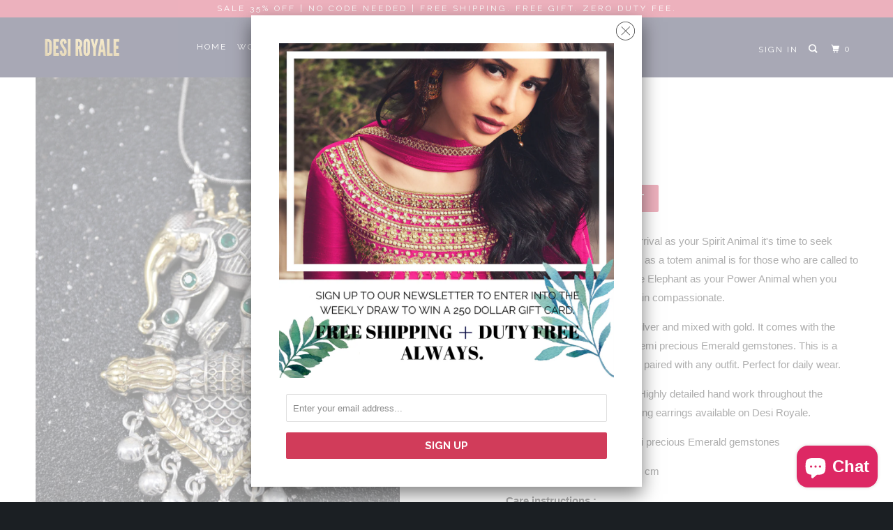

--- FILE ---
content_type: text/html; charset=utf-8
request_url: https://www.desiroyale.com/collections/necklaces/products/elephant-silver-pendant-with-gemstones
body_size: 21249
content:
<!DOCTYPE html>
<!--[if lt IE 7 ]><html class="ie ie6" lang="en"> <![endif]-->
<!--[if IE 7 ]><html class="ie ie7" lang="en"> <![endif]-->
<!--[if IE 8 ]><html class="ie ie8" lang="en"> <![endif]-->
<!--[if IE 9 ]><html class="ie ie9" lang="en"> <![endif]-->
<!--[if (gte IE 10)|!(IE)]><!--><html lang="en"> <!--<![endif]-->
  
<head>
<!-- "snippets/SEOManager.liquid" was not rendered, the associated app was uninstalled -->
  <script data-ad-client="ca-pub-7150950700326268" async src="https://pagead2.googlesyndication.com/pagead/js/adsbygoogle.js"></script>

    <div id="fb-root"></div>
<script>(function(d, s, id) {
  var js, fjs = d.getElementsByTagName(s)[0];
  if (d.getElementById(id)) return;
  js = d.createElement(s); js.id = id;
  js.src = 'https://connect.facebook.net/en_US/sdk.js#xfbml=1&version=v3.0';
  fjs.parentNode.insertBefore(js, fjs);
}(document, 'script', 'facebook-jssdk'));</script>
    <meta charset="utf-8">
    <meta http-equiv="cleartype" content="on">
    <meta name="robots" content="index,follow">

   

    <!-- Custom Fonts -->
    
      <link href="//fonts.googleapis.com/css?family=.|Raleway:light,normal,bold|Raleway:light,normal,bold|Raleway:light,normal,bold|Raleway:light,normal,bold|" rel="stylesheet" type="text/css" />
    

    

<meta name="author" content="Desi Royale">
<meta property="og:url" content="https://www.desiroyale.com/products/elephant-silver-pendant-with-gemstones">
<meta property="og:site_name" content="Desi Royale">


  <meta property="og:type" content="product">
  <meta property="og:title" content="Elephant Silver pendant with gemstones">
  
    <meta property="og:image" content="http://www.desiroyale.com/cdn/shop/products/desiroyale-jewel-2018---3a_600x.jpg?v=1524631570">
    <meta property="og:image:secure_url" content="https://www.desiroyale.com/cdn/shop/products/desiroyale-jewel-2018---3a_600x.jpg?v=1524631570">
    
  
    <meta property="og:image" content="http://www.desiroyale.com/cdn/shop/products/desiroyale-jewel-2018---3s_600x.jpg?v=1524631571">
    <meta property="og:image:secure_url" content="https://www.desiroyale.com/cdn/shop/products/desiroyale-jewel-2018---3s_600x.jpg?v=1524631571">
    
  
    <meta property="og:image" content="http://www.desiroyale.com/cdn/shop/products/desiroyale-jewel-2018---80b_600x.jpg?v=1524631572">
    <meta property="og:image:secure_url" content="https://www.desiroyale.com/cdn/shop/products/desiroyale-jewel-2018---80b_600x.jpg?v=1524631572">
    
  
  <meta property="og:price:amount" content="69.99">
  <meta property="og:price:currency" content="USD">


  <meta property="og:description" content="When Elephant trumpets its arrival as your Spirit Animal it&#39;s time to seek harmony in the herd. Elephant as a totem animal is for those who are called to leadership of their tribe. Invoke Elephant as your Power Animal when you need to stand strong but remain compassionate. The pendant is made of 925 silver and mixed wi">




  <meta name="twitter:site" content="@desiroyale">

<meta name="twitter:card" content="summary">

  <meta name="twitter:title" content="Elephant Silver pendant with gemstones">
  <meta name="twitter:description" content="When Elephant trumpets its arrival as your Spirit Animal it&#39;s time to seek harmony in the herd. Elephant as a totem animal is for those who are called to leadership of their tribe. Invoke Elephant as your Power Animal when you need to stand strong but remain compassionate. The pendant is made of 925 silver and mixed with gold. It comes with the silver chain. Decorated with semi precious Emerald gemstones. This is a statement piece which can be paired with any outfit. Perfect for daily wear.  Handcrafted by local artisan. Highly detailed hand work throughout the pendant. Pair it up with matching earrings available on Desi Royale. Material : 925 silver with semi precious Emerald gemstones  Size : Length - 8 cm, width - 5 cm Care instructions : Do not bring jewelry in direct contact of perfumes of any type. Store in plastic boxes only,">
  <meta name="twitter:image" content="https://www.desiroyale.com/cdn/shop/products/desiroyale-jewel-2018---3a_240x.jpg?v=1524631570">
  <meta name="twitter:image:width" content="240">
  <meta name="twitter:image:height" content="240">



    
      <link rel="prev" href="/collections/necklaces/products/ajanta-silver-pendant-with-gemstones">
    
    
      <link rel="next" href="/collections/necklaces/products/shiva-silver-pendant-with-gemstones">
    

    <!-- Mobile Specific Metas -->
    <meta name="HandheldFriendly" content="True">
    <meta name="MobileOptimized" content="320">
    <meta name="viewport" content="width=device-width,initial-scale=1">
    <meta name="theme-color" content="#ffffff">

    <!-- Stylesheets for Parallax 3.4.0 -->
    <link href="//www.desiroyale.com/cdn/shop/t/33/assets/styles.scss.css?v=154567888087447450301703140328" rel="stylesheet" type="text/css" media="all" />

    
      <link rel="shortcut icon" type="image/x-icon" href="//www.desiroyale.com/cdn/shop/files/logo_226d7378-760d-4e93-b0a0-5c99f5a73305_32x32.png?v=1613518924">
    

    <link rel="canonical" href="https://www.desiroyale.com/products/elephant-silver-pendant-with-gemstones" />

    

    <script src="//www.desiroyale.com/cdn/shop/t/33/assets/app.js?v=76644814667504677701575263776" type="text/javascript"></script>

    <!--[if lte IE 8]>
      <link href="//www.desiroyale.com/cdn/shop/t/33/assets/ie.css?v=1024305471161636101522300339" rel="stylesheet" type="text/css" media="all" />
      <script src="//www.desiroyale.com/cdn/shop/t/33/assets/skrollr.ie.js?v=116292453382836155221522300334" type="text/javascript"></script>
    <![endif]-->

    <script>window.performance && window.performance.mark && window.performance.mark('shopify.content_for_header.start');</script><meta name="google-site-verification" content="AVYfeoYaNaZzCKmW-F27PFQtekd4PSuv7OXNwpnvLxU">
<meta id="shopify-digital-wallet" name="shopify-digital-wallet" content="/8612662/digital_wallets/dialog">
<meta name="shopify-checkout-api-token" content="268aa3575170b526e2a14a0cea21504d">
<meta id="in-context-paypal-metadata" data-shop-id="8612662" data-venmo-supported="false" data-environment="production" data-locale="en_US" data-paypal-v4="true" data-currency="USD">
<link rel="alternate" type="application/json+oembed" href="https://www.desiroyale.com/products/elephant-silver-pendant-with-gemstones.oembed">
<script async="async" src="/checkouts/internal/preloads.js?locale=en-US"></script>
<link rel="preconnect" href="https://shop.app" crossorigin="anonymous">
<script async="async" src="https://shop.app/checkouts/internal/preloads.js?locale=en-US&shop_id=8612662" crossorigin="anonymous"></script>
<script id="apple-pay-shop-capabilities" type="application/json">{"shopId":8612662,"countryCode":"CA","currencyCode":"USD","merchantCapabilities":["supports3DS"],"merchantId":"gid:\/\/shopify\/Shop\/8612662","merchantName":"Desi Royale","requiredBillingContactFields":["postalAddress","email","phone"],"requiredShippingContactFields":["postalAddress","email","phone"],"shippingType":"shipping","supportedNetworks":["visa","masterCard","amex","discover","jcb"],"total":{"type":"pending","label":"Desi Royale","amount":"1.00"},"shopifyPaymentsEnabled":true,"supportsSubscriptions":true}</script>
<script id="shopify-features" type="application/json">{"accessToken":"268aa3575170b526e2a14a0cea21504d","betas":["rich-media-storefront-analytics"],"domain":"www.desiroyale.com","predictiveSearch":true,"shopId":8612662,"locale":"en"}</script>
<script>var Shopify = Shopify || {};
Shopify.shop = "desiroyale.myshopify.com";
Shopify.locale = "en";
Shopify.currency = {"active":"USD","rate":"1.0"};
Shopify.country = "US";
Shopify.theme = {"name":"parallax-March-29-2018","id":31945818155,"schema_name":"Parallax","schema_version":"3.4.0","theme_store_id":null,"role":"main"};
Shopify.theme.handle = "null";
Shopify.theme.style = {"id":null,"handle":null};
Shopify.cdnHost = "www.desiroyale.com/cdn";
Shopify.routes = Shopify.routes || {};
Shopify.routes.root = "/";</script>
<script type="module">!function(o){(o.Shopify=o.Shopify||{}).modules=!0}(window);</script>
<script>!function(o){function n(){var o=[];function n(){o.push(Array.prototype.slice.apply(arguments))}return n.q=o,n}var t=o.Shopify=o.Shopify||{};t.loadFeatures=n(),t.autoloadFeatures=n()}(window);</script>
<script>
  window.ShopifyPay = window.ShopifyPay || {};
  window.ShopifyPay.apiHost = "shop.app\/pay";
  window.ShopifyPay.redirectState = null;
</script>
<script id="shop-js-analytics" type="application/json">{"pageType":"product"}</script>
<script defer="defer" async type="module" src="//www.desiroyale.com/cdn/shopifycloud/shop-js/modules/v2/client.init-shop-cart-sync_BApSsMSl.en.esm.js"></script>
<script defer="defer" async type="module" src="//www.desiroyale.com/cdn/shopifycloud/shop-js/modules/v2/chunk.common_CBoos6YZ.esm.js"></script>
<script type="module">
  await import("//www.desiroyale.com/cdn/shopifycloud/shop-js/modules/v2/client.init-shop-cart-sync_BApSsMSl.en.esm.js");
await import("//www.desiroyale.com/cdn/shopifycloud/shop-js/modules/v2/chunk.common_CBoos6YZ.esm.js");

  window.Shopify.SignInWithShop?.initShopCartSync?.({"fedCMEnabled":true,"windoidEnabled":true});

</script>
<script>
  window.Shopify = window.Shopify || {};
  if (!window.Shopify.featureAssets) window.Shopify.featureAssets = {};
  window.Shopify.featureAssets['shop-js'] = {"shop-cart-sync":["modules/v2/client.shop-cart-sync_DJczDl9f.en.esm.js","modules/v2/chunk.common_CBoos6YZ.esm.js"],"init-fed-cm":["modules/v2/client.init-fed-cm_BzwGC0Wi.en.esm.js","modules/v2/chunk.common_CBoos6YZ.esm.js"],"init-windoid":["modules/v2/client.init-windoid_BS26ThXS.en.esm.js","modules/v2/chunk.common_CBoos6YZ.esm.js"],"shop-cash-offers":["modules/v2/client.shop-cash-offers_DthCPNIO.en.esm.js","modules/v2/chunk.common_CBoos6YZ.esm.js","modules/v2/chunk.modal_Bu1hFZFC.esm.js"],"shop-button":["modules/v2/client.shop-button_D_JX508o.en.esm.js","modules/v2/chunk.common_CBoos6YZ.esm.js"],"init-shop-email-lookup-coordinator":["modules/v2/client.init-shop-email-lookup-coordinator_DFwWcvrS.en.esm.js","modules/v2/chunk.common_CBoos6YZ.esm.js"],"shop-toast-manager":["modules/v2/client.shop-toast-manager_tEhgP2F9.en.esm.js","modules/v2/chunk.common_CBoos6YZ.esm.js"],"shop-login-button":["modules/v2/client.shop-login-button_DwLgFT0K.en.esm.js","modules/v2/chunk.common_CBoos6YZ.esm.js","modules/v2/chunk.modal_Bu1hFZFC.esm.js"],"avatar":["modules/v2/client.avatar_BTnouDA3.en.esm.js"],"init-shop-cart-sync":["modules/v2/client.init-shop-cart-sync_BApSsMSl.en.esm.js","modules/v2/chunk.common_CBoos6YZ.esm.js"],"pay-button":["modules/v2/client.pay-button_BuNmcIr_.en.esm.js","modules/v2/chunk.common_CBoos6YZ.esm.js"],"init-shop-for-new-customer-accounts":["modules/v2/client.init-shop-for-new-customer-accounts_DrjXSI53.en.esm.js","modules/v2/client.shop-login-button_DwLgFT0K.en.esm.js","modules/v2/chunk.common_CBoos6YZ.esm.js","modules/v2/chunk.modal_Bu1hFZFC.esm.js"],"init-customer-accounts-sign-up":["modules/v2/client.init-customer-accounts-sign-up_TlVCiykN.en.esm.js","modules/v2/client.shop-login-button_DwLgFT0K.en.esm.js","modules/v2/chunk.common_CBoos6YZ.esm.js","modules/v2/chunk.modal_Bu1hFZFC.esm.js"],"shop-follow-button":["modules/v2/client.shop-follow-button_C5D3XtBb.en.esm.js","modules/v2/chunk.common_CBoos6YZ.esm.js","modules/v2/chunk.modal_Bu1hFZFC.esm.js"],"checkout-modal":["modules/v2/client.checkout-modal_8TC_1FUY.en.esm.js","modules/v2/chunk.common_CBoos6YZ.esm.js","modules/v2/chunk.modal_Bu1hFZFC.esm.js"],"init-customer-accounts":["modules/v2/client.init-customer-accounts_C0Oh2ljF.en.esm.js","modules/v2/client.shop-login-button_DwLgFT0K.en.esm.js","modules/v2/chunk.common_CBoos6YZ.esm.js","modules/v2/chunk.modal_Bu1hFZFC.esm.js"],"lead-capture":["modules/v2/client.lead-capture_Cq0gfm7I.en.esm.js","modules/v2/chunk.common_CBoos6YZ.esm.js","modules/v2/chunk.modal_Bu1hFZFC.esm.js"],"shop-login":["modules/v2/client.shop-login_BmtnoEUo.en.esm.js","modules/v2/chunk.common_CBoos6YZ.esm.js","modules/v2/chunk.modal_Bu1hFZFC.esm.js"],"payment-terms":["modules/v2/client.payment-terms_BHOWV7U_.en.esm.js","modules/v2/chunk.common_CBoos6YZ.esm.js","modules/v2/chunk.modal_Bu1hFZFC.esm.js"]};
</script>
<script>(function() {
  var isLoaded = false;
  function asyncLoad() {
    if (isLoaded) return;
    isLoaded = true;
    var urls = ["https:\/\/cdn-stamped-io.azureedge.net\/files\/shopify.min.js?shop=desiroyale.myshopify.com"];
    for (var i = 0; i < urls.length; i++) {
      var s = document.createElement('script');
      s.type = 'text/javascript';
      s.async = true;
      s.src = urls[i];
      var x = document.getElementsByTagName('script')[0];
      x.parentNode.insertBefore(s, x);
    }
  };
  if(window.attachEvent) {
    window.attachEvent('onload', asyncLoad);
  } else {
    window.addEventListener('load', asyncLoad, false);
  }
})();</script>
<script id="__st">var __st={"a":8612662,"offset":-28800,"reqid":"f03b28fb-85e6-4adc-8f30-eefb3c083987-1768873421","pageurl":"www.desiroyale.com\/collections\/necklaces\/products\/elephant-silver-pendant-with-gemstones","u":"9f564279131b","p":"product","rtyp":"product","rid":1164014420011};</script>
<script>window.ShopifyPaypalV4VisibilityTracking = true;</script>
<script id="captcha-bootstrap">!function(){'use strict';const t='contact',e='account',n='new_comment',o=[[t,t],['blogs',n],['comments',n],[t,'customer']],c=[[e,'customer_login'],[e,'guest_login'],[e,'recover_customer_password'],[e,'create_customer']],r=t=>t.map((([t,e])=>`form[action*='/${t}']:not([data-nocaptcha='true']) input[name='form_type'][value='${e}']`)).join(','),a=t=>()=>t?[...document.querySelectorAll(t)].map((t=>t.form)):[];function s(){const t=[...o],e=r(t);return a(e)}const i='password',u='form_key',d=['recaptcha-v3-token','g-recaptcha-response','h-captcha-response',i],f=()=>{try{return window.sessionStorage}catch{return}},m='__shopify_v',_=t=>t.elements[u];function p(t,e,n=!1){try{const o=window.sessionStorage,c=JSON.parse(o.getItem(e)),{data:r}=function(t){const{data:e,action:n}=t;return t[m]||n?{data:e,action:n}:{data:t,action:n}}(c);for(const[e,n]of Object.entries(r))t.elements[e]&&(t.elements[e].value=n);n&&o.removeItem(e)}catch(o){console.error('form repopulation failed',{error:o})}}const l='form_type',E='cptcha';function T(t){t.dataset[E]=!0}const w=window,h=w.document,L='Shopify',v='ce_forms',y='captcha';let A=!1;((t,e)=>{const n=(g='f06e6c50-85a8-45c8-87d0-21a2b65856fe',I='https://cdn.shopify.com/shopifycloud/storefront-forms-hcaptcha/ce_storefront_forms_captcha_hcaptcha.v1.5.2.iife.js',D={infoText:'Protected by hCaptcha',privacyText:'Privacy',termsText:'Terms'},(t,e,n)=>{const o=w[L][v],c=o.bindForm;if(c)return c(t,g,e,D).then(n);var r;o.q.push([[t,g,e,D],n]),r=I,A||(h.body.append(Object.assign(h.createElement('script'),{id:'captcha-provider',async:!0,src:r})),A=!0)});var g,I,D;w[L]=w[L]||{},w[L][v]=w[L][v]||{},w[L][v].q=[],w[L][y]=w[L][y]||{},w[L][y].protect=function(t,e){n(t,void 0,e),T(t)},Object.freeze(w[L][y]),function(t,e,n,w,h,L){const[v,y,A,g]=function(t,e,n){const i=e?o:[],u=t?c:[],d=[...i,...u],f=r(d),m=r(i),_=r(d.filter((([t,e])=>n.includes(e))));return[a(f),a(m),a(_),s()]}(w,h,L),I=t=>{const e=t.target;return e instanceof HTMLFormElement?e:e&&e.form},D=t=>v().includes(t);t.addEventListener('submit',(t=>{const e=I(t);if(!e)return;const n=D(e)&&!e.dataset.hcaptchaBound&&!e.dataset.recaptchaBound,o=_(e),c=g().includes(e)&&(!o||!o.value);(n||c)&&t.preventDefault(),c&&!n&&(function(t){try{if(!f())return;!function(t){const e=f();if(!e)return;const n=_(t);if(!n)return;const o=n.value;o&&e.removeItem(o)}(t);const e=Array.from(Array(32),(()=>Math.random().toString(36)[2])).join('');!function(t,e){_(t)||t.append(Object.assign(document.createElement('input'),{type:'hidden',name:u})),t.elements[u].value=e}(t,e),function(t,e){const n=f();if(!n)return;const o=[...t.querySelectorAll(`input[type='${i}']`)].map((({name:t})=>t)),c=[...d,...o],r={};for(const[a,s]of new FormData(t).entries())c.includes(a)||(r[a]=s);n.setItem(e,JSON.stringify({[m]:1,action:t.action,data:r}))}(t,e)}catch(e){console.error('failed to persist form',e)}}(e),e.submit())}));const S=(t,e)=>{t&&!t.dataset[E]&&(n(t,e.some((e=>e===t))),T(t))};for(const o of['focusin','change'])t.addEventListener(o,(t=>{const e=I(t);D(e)&&S(e,y())}));const B=e.get('form_key'),M=e.get(l),P=B&&M;t.addEventListener('DOMContentLoaded',(()=>{const t=y();if(P)for(const e of t)e.elements[l].value===M&&p(e,B);[...new Set([...A(),...v().filter((t=>'true'===t.dataset.shopifyCaptcha))])].forEach((e=>S(e,t)))}))}(h,new URLSearchParams(w.location.search),n,t,e,['guest_login'])})(!0,!0)}();</script>
<script integrity="sha256-4kQ18oKyAcykRKYeNunJcIwy7WH5gtpwJnB7kiuLZ1E=" data-source-attribution="shopify.loadfeatures" defer="defer" src="//www.desiroyale.com/cdn/shopifycloud/storefront/assets/storefront/load_feature-a0a9edcb.js" crossorigin="anonymous"></script>
<script crossorigin="anonymous" defer="defer" src="//www.desiroyale.com/cdn/shopifycloud/storefront/assets/shopify_pay/storefront-65b4c6d7.js?v=20250812"></script>
<script data-source-attribution="shopify.dynamic_checkout.dynamic.init">var Shopify=Shopify||{};Shopify.PaymentButton=Shopify.PaymentButton||{isStorefrontPortableWallets:!0,init:function(){window.Shopify.PaymentButton.init=function(){};var t=document.createElement("script");t.src="https://www.desiroyale.com/cdn/shopifycloud/portable-wallets/latest/portable-wallets.en.js",t.type="module",document.head.appendChild(t)}};
</script>
<script data-source-attribution="shopify.dynamic_checkout.buyer_consent">
  function portableWalletsHideBuyerConsent(e){var t=document.getElementById("shopify-buyer-consent"),n=document.getElementById("shopify-subscription-policy-button");t&&n&&(t.classList.add("hidden"),t.setAttribute("aria-hidden","true"),n.removeEventListener("click",e))}function portableWalletsShowBuyerConsent(e){var t=document.getElementById("shopify-buyer-consent"),n=document.getElementById("shopify-subscription-policy-button");t&&n&&(t.classList.remove("hidden"),t.removeAttribute("aria-hidden"),n.addEventListener("click",e))}window.Shopify?.PaymentButton&&(window.Shopify.PaymentButton.hideBuyerConsent=portableWalletsHideBuyerConsent,window.Shopify.PaymentButton.showBuyerConsent=portableWalletsShowBuyerConsent);
</script>
<script data-source-attribution="shopify.dynamic_checkout.cart.bootstrap">document.addEventListener("DOMContentLoaded",(function(){function t(){return document.querySelector("shopify-accelerated-checkout-cart, shopify-accelerated-checkout")}if(t())Shopify.PaymentButton.init();else{new MutationObserver((function(e,n){t()&&(Shopify.PaymentButton.init(),n.disconnect())})).observe(document.body,{childList:!0,subtree:!0})}}));
</script>
<link id="shopify-accelerated-checkout-styles" rel="stylesheet" media="screen" href="https://www.desiroyale.com/cdn/shopifycloud/portable-wallets/latest/accelerated-checkout-backwards-compat.css" crossorigin="anonymous">
<style id="shopify-accelerated-checkout-cart">
        #shopify-buyer-consent {
  margin-top: 1em;
  display: inline-block;
  width: 100%;
}

#shopify-buyer-consent.hidden {
  display: none;
}

#shopify-subscription-policy-button {
  background: none;
  border: none;
  padding: 0;
  text-decoration: underline;
  font-size: inherit;
  cursor: pointer;
}

#shopify-subscription-policy-button::before {
  box-shadow: none;
}

      </style>

<script>window.performance && window.performance.mark && window.performance.mark('shopify.content_for_header.end');</script>

    <noscript>
      <style>

        .slides > li:first-child { display: block; }
        .image__fallback {
          width: 100vw;
          display: block !important;
          max-width: 100vw !important;
          margin-bottom: 0;
        }
        .image__fallback + .hsContainer__image {
          display: none !important;
        }
        .hsContainer {
          height: auto !important;
        }
        .no-js-only {
          display: inherit !important;
        }
        .icon-cart.cart-button {
          display: none;
        }
        .lazyload,
        .cart_page_image img {
          opacity: 1;
          -webkit-filter: blur(0);
          filter: blur(0);
        }
        .bcg .hsContent {
          background-color: transparent;
        }
        .animate_right,
        .animate_left,
        .animate_up,
        .animate_down {
          opacity: 1;
        }
        .flexslider .slides>li {
          display: block;
        }
        .product_section .product_form {
          opacity: 1;
        }
        .multi_select,
        form .select {
          display: block !important;
        }
        .swatch_options {
          display: none;
        }
      </style>
    </noscript>
<!-- Google Tag Manager -->
<script>(function(w,d,s,l,i){w[l]=w[l]||[];w[l].push({'gtm.start':
new Date().getTime(),event:'gtm.js'});var f=d.getElementsByTagName(s)[0],
j=d.createElement(s),dl=l!='dataLayer'?'&l='+l:'';j.async=true;j.src=
'https://www.googletagmanager.com/gtm.js?id='+i+dl;f.parentNode.insertBefore(j,f);
})(window,document,'script','dataLayer','GTM-TZSVBW');</script>
<!-- End Google Tag Manager -->
  <script src="https://cdn.shopify.com/extensions/e4b3a77b-20c9-4161-b1bb-deb87046128d/inbox-1253/assets/inbox-chat-loader.js" type="text/javascript" defer="defer"></script>
<link href="https://monorail-edge.shopifysvc.com" rel="dns-prefetch">
<script>(function(){if ("sendBeacon" in navigator && "performance" in window) {try {var session_token_from_headers = performance.getEntriesByType('navigation')[0].serverTiming.find(x => x.name == '_s').description;} catch {var session_token_from_headers = undefined;}var session_cookie_matches = document.cookie.match(/_shopify_s=([^;]*)/);var session_token_from_cookie = session_cookie_matches && session_cookie_matches.length === 2 ? session_cookie_matches[1] : "";var session_token = session_token_from_headers || session_token_from_cookie || "";function handle_abandonment_event(e) {var entries = performance.getEntries().filter(function(entry) {return /monorail-edge.shopifysvc.com/.test(entry.name);});if (!window.abandonment_tracked && entries.length === 0) {window.abandonment_tracked = true;var currentMs = Date.now();var navigation_start = performance.timing.navigationStart;var payload = {shop_id: 8612662,url: window.location.href,navigation_start,duration: currentMs - navigation_start,session_token,page_type: "product"};window.navigator.sendBeacon("https://monorail-edge.shopifysvc.com/v1/produce", JSON.stringify({schema_id: "online_store_buyer_site_abandonment/1.1",payload: payload,metadata: {event_created_at_ms: currentMs,event_sent_at_ms: currentMs}}));}}window.addEventListener('pagehide', handle_abandonment_event);}}());</script>
<script id="web-pixels-manager-setup">(function e(e,d,r,n,o){if(void 0===o&&(o={}),!Boolean(null===(a=null===(i=window.Shopify)||void 0===i?void 0:i.analytics)||void 0===a?void 0:a.replayQueue)){var i,a;window.Shopify=window.Shopify||{};var t=window.Shopify;t.analytics=t.analytics||{};var s=t.analytics;s.replayQueue=[],s.publish=function(e,d,r){return s.replayQueue.push([e,d,r]),!0};try{self.performance.mark("wpm:start")}catch(e){}var l=function(){var e={modern:/Edge?\/(1{2}[4-9]|1[2-9]\d|[2-9]\d{2}|\d{4,})\.\d+(\.\d+|)|Firefox\/(1{2}[4-9]|1[2-9]\d|[2-9]\d{2}|\d{4,})\.\d+(\.\d+|)|Chrom(ium|e)\/(9{2}|\d{3,})\.\d+(\.\d+|)|(Maci|X1{2}).+ Version\/(15\.\d+|(1[6-9]|[2-9]\d|\d{3,})\.\d+)([,.]\d+|)( \(\w+\)|)( Mobile\/\w+|) Safari\/|Chrome.+OPR\/(9{2}|\d{3,})\.\d+\.\d+|(CPU[ +]OS|iPhone[ +]OS|CPU[ +]iPhone|CPU IPhone OS|CPU iPad OS)[ +]+(15[._]\d+|(1[6-9]|[2-9]\d|\d{3,})[._]\d+)([._]\d+|)|Android:?[ /-](13[3-9]|1[4-9]\d|[2-9]\d{2}|\d{4,})(\.\d+|)(\.\d+|)|Android.+Firefox\/(13[5-9]|1[4-9]\d|[2-9]\d{2}|\d{4,})\.\d+(\.\d+|)|Android.+Chrom(ium|e)\/(13[3-9]|1[4-9]\d|[2-9]\d{2}|\d{4,})\.\d+(\.\d+|)|SamsungBrowser\/([2-9]\d|\d{3,})\.\d+/,legacy:/Edge?\/(1[6-9]|[2-9]\d|\d{3,})\.\d+(\.\d+|)|Firefox\/(5[4-9]|[6-9]\d|\d{3,})\.\d+(\.\d+|)|Chrom(ium|e)\/(5[1-9]|[6-9]\d|\d{3,})\.\d+(\.\d+|)([\d.]+$|.*Safari\/(?![\d.]+ Edge\/[\d.]+$))|(Maci|X1{2}).+ Version\/(10\.\d+|(1[1-9]|[2-9]\d|\d{3,})\.\d+)([,.]\d+|)( \(\w+\)|)( Mobile\/\w+|) Safari\/|Chrome.+OPR\/(3[89]|[4-9]\d|\d{3,})\.\d+\.\d+|(CPU[ +]OS|iPhone[ +]OS|CPU[ +]iPhone|CPU IPhone OS|CPU iPad OS)[ +]+(10[._]\d+|(1[1-9]|[2-9]\d|\d{3,})[._]\d+)([._]\d+|)|Android:?[ /-](13[3-9]|1[4-9]\d|[2-9]\d{2}|\d{4,})(\.\d+|)(\.\d+|)|Mobile Safari.+OPR\/([89]\d|\d{3,})\.\d+\.\d+|Android.+Firefox\/(13[5-9]|1[4-9]\d|[2-9]\d{2}|\d{4,})\.\d+(\.\d+|)|Android.+Chrom(ium|e)\/(13[3-9]|1[4-9]\d|[2-9]\d{2}|\d{4,})\.\d+(\.\d+|)|Android.+(UC? ?Browser|UCWEB|U3)[ /]?(15\.([5-9]|\d{2,})|(1[6-9]|[2-9]\d|\d{3,})\.\d+)\.\d+|SamsungBrowser\/(5\.\d+|([6-9]|\d{2,})\.\d+)|Android.+MQ{2}Browser\/(14(\.(9|\d{2,})|)|(1[5-9]|[2-9]\d|\d{3,})(\.\d+|))(\.\d+|)|K[Aa][Ii]OS\/(3\.\d+|([4-9]|\d{2,})\.\d+)(\.\d+|)/},d=e.modern,r=e.legacy,n=navigator.userAgent;return n.match(d)?"modern":n.match(r)?"legacy":"unknown"}(),u="modern"===l?"modern":"legacy",c=(null!=n?n:{modern:"",legacy:""})[u],f=function(e){return[e.baseUrl,"/wpm","/b",e.hashVersion,"modern"===e.buildTarget?"m":"l",".js"].join("")}({baseUrl:d,hashVersion:r,buildTarget:u}),m=function(e){var d=e.version,r=e.bundleTarget,n=e.surface,o=e.pageUrl,i=e.monorailEndpoint;return{emit:function(e){var a=e.status,t=e.errorMsg,s=(new Date).getTime(),l=JSON.stringify({metadata:{event_sent_at_ms:s},events:[{schema_id:"web_pixels_manager_load/3.1",payload:{version:d,bundle_target:r,page_url:o,status:a,surface:n,error_msg:t},metadata:{event_created_at_ms:s}}]});if(!i)return console&&console.warn&&console.warn("[Web Pixels Manager] No Monorail endpoint provided, skipping logging."),!1;try{return self.navigator.sendBeacon.bind(self.navigator)(i,l)}catch(e){}var u=new XMLHttpRequest;try{return u.open("POST",i,!0),u.setRequestHeader("Content-Type","text/plain"),u.send(l),!0}catch(e){return console&&console.warn&&console.warn("[Web Pixels Manager] Got an unhandled error while logging to Monorail."),!1}}}}({version:r,bundleTarget:l,surface:e.surface,pageUrl:self.location.href,monorailEndpoint:e.monorailEndpoint});try{o.browserTarget=l,function(e){var d=e.src,r=e.async,n=void 0===r||r,o=e.onload,i=e.onerror,a=e.sri,t=e.scriptDataAttributes,s=void 0===t?{}:t,l=document.createElement("script"),u=document.querySelector("head"),c=document.querySelector("body");if(l.async=n,l.src=d,a&&(l.integrity=a,l.crossOrigin="anonymous"),s)for(var f in s)if(Object.prototype.hasOwnProperty.call(s,f))try{l.dataset[f]=s[f]}catch(e){}if(o&&l.addEventListener("load",o),i&&l.addEventListener("error",i),u)u.appendChild(l);else{if(!c)throw new Error("Did not find a head or body element to append the script");c.appendChild(l)}}({src:f,async:!0,onload:function(){if(!function(){var e,d;return Boolean(null===(d=null===(e=window.Shopify)||void 0===e?void 0:e.analytics)||void 0===d?void 0:d.initialized)}()){var d=window.webPixelsManager.init(e)||void 0;if(d){var r=window.Shopify.analytics;r.replayQueue.forEach((function(e){var r=e[0],n=e[1],o=e[2];d.publishCustomEvent(r,n,o)})),r.replayQueue=[],r.publish=d.publishCustomEvent,r.visitor=d.visitor,r.initialized=!0}}},onerror:function(){return m.emit({status:"failed",errorMsg:"".concat(f," has failed to load")})},sri:function(e){var d=/^sha384-[A-Za-z0-9+/=]+$/;return"string"==typeof e&&d.test(e)}(c)?c:"",scriptDataAttributes:o}),m.emit({status:"loading"})}catch(e){m.emit({status:"failed",errorMsg:(null==e?void 0:e.message)||"Unknown error"})}}})({shopId: 8612662,storefrontBaseUrl: "https://www.desiroyale.com",extensionsBaseUrl: "https://extensions.shopifycdn.com/cdn/shopifycloud/web-pixels-manager",monorailEndpoint: "https://monorail-edge.shopifysvc.com/unstable/produce_batch",surface: "storefront-renderer",enabledBetaFlags: ["2dca8a86"],webPixelsConfigList: [{"id":"254017579","configuration":"{\"config\":\"{\\\"pixel_id\\\":\\\"G-TDG6XJDW8B\\\",\\\"target_country\\\":\\\"US\\\",\\\"gtag_events\\\":[{\\\"type\\\":\\\"begin_checkout\\\",\\\"action_label\\\":\\\"G-TDG6XJDW8B\\\"},{\\\"type\\\":\\\"search\\\",\\\"action_label\\\":\\\"G-TDG6XJDW8B\\\"},{\\\"type\\\":\\\"view_item\\\",\\\"action_label\\\":[\\\"G-TDG6XJDW8B\\\",\\\"MC-0CFETQMLQ6\\\"]},{\\\"type\\\":\\\"purchase\\\",\\\"action_label\\\":[\\\"G-TDG6XJDW8B\\\",\\\"MC-0CFETQMLQ6\\\"]},{\\\"type\\\":\\\"page_view\\\",\\\"action_label\\\":[\\\"G-TDG6XJDW8B\\\",\\\"MC-0CFETQMLQ6\\\"]},{\\\"type\\\":\\\"add_payment_info\\\",\\\"action_label\\\":\\\"G-TDG6XJDW8B\\\"},{\\\"type\\\":\\\"add_to_cart\\\",\\\"action_label\\\":\\\"G-TDG6XJDW8B\\\"}],\\\"enable_monitoring_mode\\\":false}\"}","eventPayloadVersion":"v1","runtimeContext":"OPEN","scriptVersion":"b2a88bafab3e21179ed38636efcd8a93","type":"APP","apiClientId":1780363,"privacyPurposes":[],"dataSharingAdjustments":{"protectedCustomerApprovalScopes":["read_customer_address","read_customer_email","read_customer_name","read_customer_personal_data","read_customer_phone"]}},{"id":"90013739","configuration":"{\"pixel_id\":\"929038800466018\",\"pixel_type\":\"facebook_pixel\",\"metaapp_system_user_token\":\"-\"}","eventPayloadVersion":"v1","runtimeContext":"OPEN","scriptVersion":"ca16bc87fe92b6042fbaa3acc2fbdaa6","type":"APP","apiClientId":2329312,"privacyPurposes":["ANALYTICS","MARKETING","SALE_OF_DATA"],"dataSharingAdjustments":{"protectedCustomerApprovalScopes":["read_customer_address","read_customer_email","read_customer_name","read_customer_personal_data","read_customer_phone"]}},{"id":"37388331","configuration":"{\"tagID\":\"2613683350190\"}","eventPayloadVersion":"v1","runtimeContext":"STRICT","scriptVersion":"18031546ee651571ed29edbe71a3550b","type":"APP","apiClientId":3009811,"privacyPurposes":["ANALYTICS","MARKETING","SALE_OF_DATA"],"dataSharingAdjustments":{"protectedCustomerApprovalScopes":["read_customer_address","read_customer_email","read_customer_name","read_customer_personal_data","read_customer_phone"]}},{"id":"shopify-app-pixel","configuration":"{}","eventPayloadVersion":"v1","runtimeContext":"STRICT","scriptVersion":"0450","apiClientId":"shopify-pixel","type":"APP","privacyPurposes":["ANALYTICS","MARKETING"]},{"id":"shopify-custom-pixel","eventPayloadVersion":"v1","runtimeContext":"LAX","scriptVersion":"0450","apiClientId":"shopify-pixel","type":"CUSTOM","privacyPurposes":["ANALYTICS","MARKETING"]}],isMerchantRequest: false,initData: {"shop":{"name":"Desi Royale","paymentSettings":{"currencyCode":"USD"},"myshopifyDomain":"desiroyale.myshopify.com","countryCode":"CA","storefrontUrl":"https:\/\/www.desiroyale.com"},"customer":null,"cart":null,"checkout":null,"productVariants":[{"price":{"amount":69.99,"currencyCode":"USD"},"product":{"title":"Elephant Silver pendant with gemstones","vendor":"Silverart","id":"1164014420011","untranslatedTitle":"Elephant Silver pendant with gemstones","url":"\/products\/elephant-silver-pendant-with-gemstones","type":"Necklace"},"id":"11557881675819","image":{"src":"\/\/www.desiroyale.com\/cdn\/shop\/products\/desiroyale-jewel-2018---3a.jpg?v=1524631570"},"sku":"","title":"Default Title","untranslatedTitle":"Default Title"}],"purchasingCompany":null},},"https://www.desiroyale.com/cdn","fcfee988w5aeb613cpc8e4bc33m6693e112",{"modern":"","legacy":""},{"shopId":"8612662","storefrontBaseUrl":"https:\/\/www.desiroyale.com","extensionBaseUrl":"https:\/\/extensions.shopifycdn.com\/cdn\/shopifycloud\/web-pixels-manager","surface":"storefront-renderer","enabledBetaFlags":"[\"2dca8a86\"]","isMerchantRequest":"false","hashVersion":"fcfee988w5aeb613cpc8e4bc33m6693e112","publish":"custom","events":"[[\"page_viewed\",{}],[\"product_viewed\",{\"productVariant\":{\"price\":{\"amount\":69.99,\"currencyCode\":\"USD\"},\"product\":{\"title\":\"Elephant Silver pendant with gemstones\",\"vendor\":\"Silverart\",\"id\":\"1164014420011\",\"untranslatedTitle\":\"Elephant Silver pendant with gemstones\",\"url\":\"\/products\/elephant-silver-pendant-with-gemstones\",\"type\":\"Necklace\"},\"id\":\"11557881675819\",\"image\":{\"src\":\"\/\/www.desiroyale.com\/cdn\/shop\/products\/desiroyale-jewel-2018---3a.jpg?v=1524631570\"},\"sku\":\"\",\"title\":\"Default Title\",\"untranslatedTitle\":\"Default Title\"}}]]"});</script><script>
  window.ShopifyAnalytics = window.ShopifyAnalytics || {};
  window.ShopifyAnalytics.meta = window.ShopifyAnalytics.meta || {};
  window.ShopifyAnalytics.meta.currency = 'USD';
  var meta = {"product":{"id":1164014420011,"gid":"gid:\/\/shopify\/Product\/1164014420011","vendor":"Silverart","type":"Necklace","handle":"elephant-silver-pendant-with-gemstones","variants":[{"id":11557881675819,"price":6999,"name":"Elephant Silver pendant with gemstones","public_title":null,"sku":""}],"remote":false},"page":{"pageType":"product","resourceType":"product","resourceId":1164014420011,"requestId":"f03b28fb-85e6-4adc-8f30-eefb3c083987-1768873421"}};
  for (var attr in meta) {
    window.ShopifyAnalytics.meta[attr] = meta[attr];
  }
</script>
<script class="analytics">
  (function () {
    var customDocumentWrite = function(content) {
      var jquery = null;

      if (window.jQuery) {
        jquery = window.jQuery;
      } else if (window.Checkout && window.Checkout.$) {
        jquery = window.Checkout.$;
      }

      if (jquery) {
        jquery('body').append(content);
      }
    };

    var hasLoggedConversion = function(token) {
      if (token) {
        return document.cookie.indexOf('loggedConversion=' + token) !== -1;
      }
      return false;
    }

    var setCookieIfConversion = function(token) {
      if (token) {
        var twoMonthsFromNow = new Date(Date.now());
        twoMonthsFromNow.setMonth(twoMonthsFromNow.getMonth() + 2);

        document.cookie = 'loggedConversion=' + token + '; expires=' + twoMonthsFromNow;
      }
    }

    var trekkie = window.ShopifyAnalytics.lib = window.trekkie = window.trekkie || [];
    if (trekkie.integrations) {
      return;
    }
    trekkie.methods = [
      'identify',
      'page',
      'ready',
      'track',
      'trackForm',
      'trackLink'
    ];
    trekkie.factory = function(method) {
      return function() {
        var args = Array.prototype.slice.call(arguments);
        args.unshift(method);
        trekkie.push(args);
        return trekkie;
      };
    };
    for (var i = 0; i < trekkie.methods.length; i++) {
      var key = trekkie.methods[i];
      trekkie[key] = trekkie.factory(key);
    }
    trekkie.load = function(config) {
      trekkie.config = config || {};
      trekkie.config.initialDocumentCookie = document.cookie;
      var first = document.getElementsByTagName('script')[0];
      var script = document.createElement('script');
      script.type = 'text/javascript';
      script.onerror = function(e) {
        var scriptFallback = document.createElement('script');
        scriptFallback.type = 'text/javascript';
        scriptFallback.onerror = function(error) {
                var Monorail = {
      produce: function produce(monorailDomain, schemaId, payload) {
        var currentMs = new Date().getTime();
        var event = {
          schema_id: schemaId,
          payload: payload,
          metadata: {
            event_created_at_ms: currentMs,
            event_sent_at_ms: currentMs
          }
        };
        return Monorail.sendRequest("https://" + monorailDomain + "/v1/produce", JSON.stringify(event));
      },
      sendRequest: function sendRequest(endpointUrl, payload) {
        // Try the sendBeacon API
        if (window && window.navigator && typeof window.navigator.sendBeacon === 'function' && typeof window.Blob === 'function' && !Monorail.isIos12()) {
          var blobData = new window.Blob([payload], {
            type: 'text/plain'
          });

          if (window.navigator.sendBeacon(endpointUrl, blobData)) {
            return true;
          } // sendBeacon was not successful

        } // XHR beacon

        var xhr = new XMLHttpRequest();

        try {
          xhr.open('POST', endpointUrl);
          xhr.setRequestHeader('Content-Type', 'text/plain');
          xhr.send(payload);
        } catch (e) {
          console.log(e);
        }

        return false;
      },
      isIos12: function isIos12() {
        return window.navigator.userAgent.lastIndexOf('iPhone; CPU iPhone OS 12_') !== -1 || window.navigator.userAgent.lastIndexOf('iPad; CPU OS 12_') !== -1;
      }
    };
    Monorail.produce('monorail-edge.shopifysvc.com',
      'trekkie_storefront_load_errors/1.1',
      {shop_id: 8612662,
      theme_id: 31945818155,
      app_name: "storefront",
      context_url: window.location.href,
      source_url: "//www.desiroyale.com/cdn/s/trekkie.storefront.cd680fe47e6c39ca5d5df5f0a32d569bc48c0f27.min.js"});

        };
        scriptFallback.async = true;
        scriptFallback.src = '//www.desiroyale.com/cdn/s/trekkie.storefront.cd680fe47e6c39ca5d5df5f0a32d569bc48c0f27.min.js';
        first.parentNode.insertBefore(scriptFallback, first);
      };
      script.async = true;
      script.src = '//www.desiroyale.com/cdn/s/trekkie.storefront.cd680fe47e6c39ca5d5df5f0a32d569bc48c0f27.min.js';
      first.parentNode.insertBefore(script, first);
    };
    trekkie.load(
      {"Trekkie":{"appName":"storefront","development":false,"defaultAttributes":{"shopId":8612662,"isMerchantRequest":null,"themeId":31945818155,"themeCityHash":"9441600200561171462","contentLanguage":"en","currency":"USD","eventMetadataId":"703f9ed7-9768-402f-befe-f017d77289bc"},"isServerSideCookieWritingEnabled":true,"monorailRegion":"shop_domain","enabledBetaFlags":["65f19447"]},"Session Attribution":{},"S2S":{"facebookCapiEnabled":true,"source":"trekkie-storefront-renderer","apiClientId":580111}}
    );

    var loaded = false;
    trekkie.ready(function() {
      if (loaded) return;
      loaded = true;

      window.ShopifyAnalytics.lib = window.trekkie;

      var originalDocumentWrite = document.write;
      document.write = customDocumentWrite;
      try { window.ShopifyAnalytics.merchantGoogleAnalytics.call(this); } catch(error) {};
      document.write = originalDocumentWrite;

      window.ShopifyAnalytics.lib.page(null,{"pageType":"product","resourceType":"product","resourceId":1164014420011,"requestId":"f03b28fb-85e6-4adc-8f30-eefb3c083987-1768873421","shopifyEmitted":true});

      var match = window.location.pathname.match(/checkouts\/(.+)\/(thank_you|post_purchase)/)
      var token = match? match[1]: undefined;
      if (!hasLoggedConversion(token)) {
        setCookieIfConversion(token);
        window.ShopifyAnalytics.lib.track("Viewed Product",{"currency":"USD","variantId":11557881675819,"productId":1164014420011,"productGid":"gid:\/\/shopify\/Product\/1164014420011","name":"Elephant Silver pendant with gemstones","price":"69.99","sku":"","brand":"Silverart","variant":null,"category":"Necklace","nonInteraction":true,"remote":false},undefined,undefined,{"shopifyEmitted":true});
      window.ShopifyAnalytics.lib.track("monorail:\/\/trekkie_storefront_viewed_product\/1.1",{"currency":"USD","variantId":11557881675819,"productId":1164014420011,"productGid":"gid:\/\/shopify\/Product\/1164014420011","name":"Elephant Silver pendant with gemstones","price":"69.99","sku":"","brand":"Silverart","variant":null,"category":"Necklace","nonInteraction":true,"remote":false,"referer":"https:\/\/www.desiroyale.com\/collections\/necklaces\/products\/elephant-silver-pendant-with-gemstones"});
      }
    });


        var eventsListenerScript = document.createElement('script');
        eventsListenerScript.async = true;
        eventsListenerScript.src = "//www.desiroyale.com/cdn/shopifycloud/storefront/assets/shop_events_listener-3da45d37.js";
        document.getElementsByTagName('head')[0].appendChild(eventsListenerScript);

})();</script>
  <script>
  if (!window.ga || (window.ga && typeof window.ga !== 'function')) {
    window.ga = function ga() {
      (window.ga.q = window.ga.q || []).push(arguments);
      if (window.Shopify && window.Shopify.analytics && typeof window.Shopify.analytics.publish === 'function') {
        window.Shopify.analytics.publish("ga_stub_called", {}, {sendTo: "google_osp_migration"});
      }
      console.error("Shopify's Google Analytics stub called with:", Array.from(arguments), "\nSee https://help.shopify.com/manual/promoting-marketing/pixels/pixel-migration#google for more information.");
    };
    if (window.Shopify && window.Shopify.analytics && typeof window.Shopify.analytics.publish === 'function') {
      window.Shopify.analytics.publish("ga_stub_initialized", {}, {sendTo: "google_osp_migration"});
    }
  }
</script>
<script
  defer
  src="https://www.desiroyale.com/cdn/shopifycloud/perf-kit/shopify-perf-kit-3.0.4.min.js"
  data-application="storefront-renderer"
  data-shop-id="8612662"
  data-render-region="gcp-us-central1"
  data-page-type="product"
  data-theme-instance-id="31945818155"
  data-theme-name="Parallax"
  data-theme-version="3.4.0"
  data-monorail-region="shop_domain"
  data-resource-timing-sampling-rate="10"
  data-shs="true"
  data-shs-beacon="true"
  data-shs-export-with-fetch="true"
  data-shs-logs-sample-rate="1"
  data-shs-beacon-endpoint="https://www.desiroyale.com/api/collect"
></script>
</head>

  

  <body class="product ">
    <div id="content_wrapper">
      <div id="shopify-section-header" class="shopify-section header-section">
  
    <div class="promo_banner js-promo_banner--global sticky-promo--true">
      <a href="/collections/newarrivals">
        <p>SALE 35% OFF | NO CODE NEEDED | Free Shipping. Free gift. Zero Duty Fee.</p>
      </a>
    </div>
  


<div id="header" class="mm-fixed-top Fixed mobile-header mobile-sticky-header--true" data-search-enabled="true">
  <a href="#nav" class="icon-menu" aria-haspopup="true" aria-label="Menu"><span>Menu</span></a>
  <a href="https://www.desiroyale.com" title="Desi Royale" class="mobile_logo logo">
    
      <img src="//www.desiroyale.com/cdn/shop/files/IMG_2495_410x.PNG?v=1615923346" alt="Desi Royale" />
    
  </a>
  <a href="#cart" class="icon-cart cart-button right"><span>0</span></a>
</div>

<div class="hidden">
  <div id="nav">
    <ul>
      <li>
        <a href="#">
          <span class="cbb-menu-button"></span>
        </a>
      </li>
      
        
          <li ><a href="/">HOME</a></li>
        
      
        
          <li >
            
              <a href="/collections/newarrivals">WOMEN</a>
            
            <ul>
              
                
                  <li ><a href="/collections/shop-for-less">SHOP FOR LESS</a></li>
                
              
                
                  <li ><a href="/collections/newarrivals">NEW ARRIVALS</a></li>
                
              
                
                  <li ><a href="/collections/lehengas">LEHENGAS</a></li>
                
              
                
                  <li ><a href="/collections/saree">SAREES</a></li>
                
              
                
                  <li ><a href="/collections/suit">WOMEN SUITS</a></li>
                
              
                
                  <li ><a href="/collections/partywear">PARTY WEAR</a></li>
                
              
                
                  <li ><a href="/collections/haute-couture">COUTURE</a></li>
                
              
                
                  <li ><a href="/collections/dresses">DRESSES</a></li>
                
              
                
                  <li ><a href="/collections/bridesmaids">BRIDESMAIDS </a></li>
                
              
            </ul>
          </li>
        
      
        
          <li >
            
              <a href="/collections/mens-sherwani">MEN</a>
            
            <ul>
              
                
                  <li ><a href="/collections/men-new-arrivals">NEW ARRIVALS</a></li>
                
              
                
                  <li ><a href="/collections/mens-sherwani">SHERWANI</a></li>
                
              
                
                  <li ><a href="/collections/mens-kurta">KURTA PAJAMA</a></li>
                
              
                
                  <li ><a href="/collections/turban">TURBAN</a></li>
                
              
            </ul>
          </li>
        
      
        
          <li >
            
              <a href="/collections/bridal-jewellery">ACCESSORIES</a>
            
            <ul>
              
                
                  <li ><a href="/collections/silver-art-jewels">SILVER ART</a></li>
                
              
                
                  <li ><a href="/collections/earrings">EARRINGS</a></li>
                
              
                
                  <li ><a href="/collections/clutches">CLUTCHES</a></li>
                
              
                
                  <li class="Selected"><a href="/collections/necklaces">NECKLACES</a></li>
                
              
                
                  <li ><a href="/collections/parandis">PARANDI </a></li>
                
              
                
                  <li ><a href="/collections/mang-tikka">MANG TIKKA</a></li>
                
              
                
                  <li ><a href="/collections/bridal-jewellery">BRIDAL</a></li>
                
              
            </ul>
          </li>
        
      
        
          <li ><a href="/collections/sale">SALE</a></li>
        
      
        
          <li ><a href="/blogs/news">BLOG</a></li>
        
      
      
        
          <li>
            <a href="/account/login" id="customer_login_link">Sign in</a>
          </li>
        
      
      
    </ul>
  </div>

  <form action="/checkout" method="post" id="cart" class="ajaxcart">
    <ul data-money-format="${{amount}}" data-shop-currency="USD" data-shop-name="Desi Royale">
      <li class="mm-subtitle"><a class="continue ss-icon" href="#cart"><span class="icon-close"></span></a></li>

      
        <li class="empty_cart">Your Cart is Empty</li>
      
    </ul>
  </form>
</div>



<div class="header
            header-background--true
            header-transparency--false
            sticky-header--true
            
              mm-fixed-top
            
            
            
            
              header_bar
            " data-dropdown-position="below_parent">

  <div class="container">
    <div class="three columns logo secondary-logo--true">
      <a href="https://www.desiroyale.com" title="Desi Royale">
        
          
            <img src="//www.desiroyale.com/cdn/shop/files/IMG_2495_410x.PNG?v=1615923346" alt="Desi Royale" class="primary_logo" />
          

          
            <img src="//www.desiroyale.com/cdn/shop/files/IMG_2495_410x.PNG?v=1615923346" alt="Desi Royale" class="secondary_logo" />
          
        
      </a>
    </div>

    <div class="thirteen columns nav mobile_hidden">
      <ul class="menu right">      <li>
        <a href="#">
          <span class="cbb-menu-button"></span>
        </a>
      </li>

        
        
          <li class="header-account">
            <a href="/account" title="My Account ">Sign in</a>
          </li>
        
        
          <li class="search">
            <a href="/search" title="Search" id="search-toggle"><span class="icon-search"></span></a>
          </li>
        
        <li class="cart">
          <a href="#cart" class="icon-cart cart-button"><span>0</span></a>
          <a href="/cart" class="icon-cart cart-button no-js-only"><span>0</span></a>
        </li>
      </ul>

      <ul class="menu align_left" role="navigation">
        
        
          
            <li>
              <a href="/" class="top-link ">HOME</a>
            </li>
          
        
          

            
            
            
            

            <li class="sub-menu" aria-haspopup="true" aria-expanded="false">
              <a href="/collections/newarrivals" class="dropdown-link ">WOMEN
              <span class="icon-arrow-down"></span></a>
              <div class="dropdown animated fadeIn ">
                <div class="dropdown-links clearfix">
                  <ul>
                    
                    
                    
                      
                      <li><a href="/collections/shop-for-less">SHOP FOR LESS</a></li>
                      

                      
                    
                      
                      <li><a href="/collections/newarrivals">NEW ARRIVALS</a></li>
                      

                      
                    
                      
                      <li><a href="/collections/lehengas">LEHENGAS</a></li>
                      

                      
                    
                      
                      <li><a href="/collections/saree">SAREES</a></li>
                      

                      
                    
                      
                      <li><a href="/collections/suit">WOMEN SUITS</a></li>
                      

                      
                    
                      
                      <li><a href="/collections/partywear">PARTY WEAR</a></li>
                      

                      
                    
                      
                      <li><a href="/collections/haute-couture">COUTURE</a></li>
                      

                      
                    
                      
                      <li><a href="/collections/dresses">DRESSES</a></li>
                      

                      
                    
                      
                      <li><a href="/collections/bridesmaids">BRIDESMAIDS </a></li>
                      

                      
                    
                  </ul>
                </div>
              </div>
            </li>
          
        
          

            
            
            
            

            <li class="sub-menu" aria-haspopup="true" aria-expanded="false">
              <a href="/collections/mens-sherwani" class="dropdown-link ">MEN
              <span class="icon-arrow-down"></span></a>
              <div class="dropdown animated fadeIn ">
                <div class="dropdown-links clearfix">
                  <ul>
                    
                    
                    
                      
                      <li><a href="/collections/men-new-arrivals">NEW ARRIVALS</a></li>
                      

                      
                    
                      
                      <li><a href="/collections/mens-sherwani">SHERWANI</a></li>
                      

                      
                    
                      
                      <li><a href="/collections/mens-kurta">KURTA PAJAMA</a></li>
                      

                      
                    
                      
                      <li><a href="/collections/turban">TURBAN</a></li>
                      

                      
                    
                  </ul>
                </div>
              </div>
            </li>
          
        
          

            
            
            
            

            <li class="sub-menu" aria-haspopup="true" aria-expanded="false">
              <a href="/collections/bridal-jewellery" class="dropdown-link active">ACCESSORIES
              <span class="icon-arrow-down"></span></a>
              <div class="dropdown animated fadeIn ">
                <div class="dropdown-links clearfix">
                  <ul>
                    
                    
                    
                      
                      <li><a href="/collections/silver-art-jewels">SILVER ART</a></li>
                      

                      
                    
                      
                      <li><a href="/collections/earrings">EARRINGS</a></li>
                      

                      
                    
                      
                      <li><a href="/collections/clutches">CLUTCHES</a></li>
                      

                      
                    
                      
                      <li><a href="/collections/necklaces">NECKLACES</a></li>
                      

                      
                    
                      
                      <li><a href="/collections/parandis">PARANDI </a></li>
                      

                      
                    
                      
                      <li><a href="/collections/mang-tikka">MANG TIKKA</a></li>
                      

                      
                    
                      
                      <li><a href="/collections/bridal-jewellery">BRIDAL</a></li>
                      

                      
                    
                  </ul>
                </div>
              </div>
            </li>
          
        
          
            <li>
              <a href="/collections/sale" class="top-link ">SALE</a>
            </li>
          
        
          
            <li>
              <a href="/blogs/news" class="top-link ">BLOG</a>
            </li>
          
        
      </ul>
    </div>

  </div>
</div>

<style>
  div.promo_banner {
    background-color: #d13c5a;
    color: #ffffff;
  }
  div.promo_banner a {
    color: #ffffff;
  }
  div.logo img {
    width: 135px;
    max-width: 100%;
    max-height: 200px;
    display: block;
  }
  .mm-title img {
    max-width: 100%;
    max-height: 60px;
  }
  .header div.logo a {
    padding-top: 0px;
    padding-bottom: 0px;
  }
  
    .nav ul.menu {
      padding-top: 15px;
    }
  

  div.content {
    padding: 50px 0px 0px 0px;
  }

  @media only screen and (max-width: 767px) {
    div.content {
      padding-top: 20px;
    }
  }

  
    .dropdown {
      margin-top: -10px;
      z-index: 100;
    }
    .dropdown-links {
      margin-top: 10px;
    }
  

</style>


</div>

      <div class="global-wrapper">
        

<div id="shopify-section-product-template" class="shopify-section product-template-section"><div class="container main content main-wrapper">
  <div class="sixteen columns">
    <div class="clearfix breadcrumb">
      <div class="nav_arrows">
        
          <a href="/collections/necklaces/products/ajanta-silver-pendant-with-gemstones" title="Previous" class="ss-icon prev"><span class="icon-circle-left"></span></a>
        

        
          <a href="/collections/necklaces/products/shiva-silver-pendant-with-gemstones" title="Next" class="ss-icon next"><span class="icon-circle-right"></span></a>
        
      </div>
      
  <div class="breadcrumb_text" itemscope itemtype="http://schema.org/BreadcrumbList">
    <span itemprop="itemListElement" itemscope itemtype="http://schema.org/ListItem"><a href="https://www.desiroyale.com" title="Desi Royale" itemprop="item"><span itemprop="name">Home</span></a></span>
    &nbsp;<span class="icon-arrow-right"></span>
    <span itemprop="itemListElement" itemscope itemtype="http://schema.org/ListItem">
      
        <a href="/collections/necklaces" title="NECKLACES" itemprop="item"><span itemprop="name">NECKLACES</span></a>
      
    </span>
    &nbsp;<span class="icon-arrow-right"></span>
    Elephant Silver pendant with gemstones
  </div>


    </div>
  </div>

  
  
  <script data-ad-client="ca-pub-7150950700326268" async src="https://pagead2.googlesyndication.com/pagead/js/adsbygoogle.js"></script>
  
    <div class="sixteen columns">
      <div class="product-1164014420011">
  

    <div class="section product_section clearfix
     thumbnail_position--right-thumbnails  product_slideshow_animation--zoom"
       data-thumbnail="right-thumbnails"
       data-slideshow-animation="zoom"
       data-slideshow-speed="6"
       itemscope itemtype="http://schema.org/Product">

      <div class="nine columns alpha ">
        

<div class="flexslider product_gallery product-1164014420011-gallery product_slider">
  <ul class="slides">
    
      <li data-thumb="//www.desiroyale.com/cdn/shop/products/desiroyale-jewel-2018---3a_400x400.jpg?v=1524631570" data-title="Elephant Silver pendant with gemstones - Desi Royale">
        
          <a href="//www.desiroyale.com/cdn/shop/products/desiroyale-jewel-2018---3a_2048x.jpg?v=1524631570" class="fancybox" data-fancybox-group="1164014420011" title="Elephant Silver pendant with gemstones - Desi Royale">
            <div class="image__container" style="max-width: 831px">
              <img  src="//www.desiroyale.com/cdn/shop/products/desiroyale-jewel-2018---3a_300x.jpg?v=1524631570"
                    alt="Elephant Silver pendant with gemstones - Desi Royale"
                    class="lazyload lazyload--fade-in cloudzoom featured_image"
                    data-image-id="3924037009451"
                    data-index="0"
                    data-cloudzoom="zoomImage: '//www.desiroyale.com/cdn/shop/products/desiroyale-jewel-2018---3a_2048x.jpg?v=1524631570', tintColor: '#ffffff', zoomPosition: 'inside', zoomOffsetX: 0, touchStartDelay: 250, lazyLoadZoom: true"
                    data-sizes="auto"
                    data-srcset=" //www.desiroyale.com/cdn/shop/products/desiroyale-jewel-2018---3a_2048x.jpg?v=1524631570 2048w,
                                  //www.desiroyale.com/cdn/shop/products/desiroyale-jewel-2018---3a_1900x.jpg?v=1524631570 1900w,
                                  //www.desiroyale.com/cdn/shop/products/desiroyale-jewel-2018---3a_1600x.jpg?v=1524631570 1600w,
                                  //www.desiroyale.com/cdn/shop/products/desiroyale-jewel-2018---3a_1200x.jpg?v=1524631570 1200w,
                                  //www.desiroyale.com/cdn/shop/products/desiroyale-jewel-2018---3a_1000x.jpg?v=1524631570 1000w,
                                  //www.desiroyale.com/cdn/shop/products/desiroyale-jewel-2018---3a_800x.jpg?v=1524631570 800w,
                                  //www.desiroyale.com/cdn/shop/products/desiroyale-jewel-2018---3a_600x.jpg?v=1524631570 600w,
                                  //www.desiroyale.com/cdn/shop/products/desiroyale-jewel-2018---3a_400x.jpg?v=1524631570 400w"
                    data-src="//www.desiroyale.com/cdn/shop/products/desiroyale-jewel-2018---3a_2048x.jpg?v=1524631570"
                     />
            </div>
          </a>
        
      </li>
    
      <li data-thumb="//www.desiroyale.com/cdn/shop/products/desiroyale-jewel-2018---3s_400x400.jpg?v=1524631571" data-title="Elephant Silver pendant with gemstones - Desi Royale">
        
          <a href="//www.desiroyale.com/cdn/shop/products/desiroyale-jewel-2018---3s_2048x.jpg?v=1524631571" class="fancybox" data-fancybox-group="1164014420011" title="Elephant Silver pendant with gemstones - Desi Royale">
            <div class="image__container" style="max-width: 831px">
              <img  src="//www.desiroyale.com/cdn/shop/products/desiroyale-jewel-2018---3s_300x.jpg?v=1524631571"
                    alt="Elephant Silver pendant with gemstones - Desi Royale"
                    class="lazyload lazyload--fade-in cloudzoom "
                    data-image-id="3924037107755"
                    data-index="1"
                    data-cloudzoom="zoomImage: '//www.desiroyale.com/cdn/shop/products/desiroyale-jewel-2018---3s_2048x.jpg?v=1524631571', tintColor: '#ffffff', zoomPosition: 'inside', zoomOffsetX: 0, touchStartDelay: 250, lazyLoadZoom: true"
                    data-sizes="auto"
                    data-srcset=" //www.desiroyale.com/cdn/shop/products/desiroyale-jewel-2018---3s_2048x.jpg?v=1524631571 2048w,
                                  //www.desiroyale.com/cdn/shop/products/desiroyale-jewel-2018---3s_1900x.jpg?v=1524631571 1900w,
                                  //www.desiroyale.com/cdn/shop/products/desiroyale-jewel-2018---3s_1600x.jpg?v=1524631571 1600w,
                                  //www.desiroyale.com/cdn/shop/products/desiroyale-jewel-2018---3s_1200x.jpg?v=1524631571 1200w,
                                  //www.desiroyale.com/cdn/shop/products/desiroyale-jewel-2018---3s_1000x.jpg?v=1524631571 1000w,
                                  //www.desiroyale.com/cdn/shop/products/desiroyale-jewel-2018---3s_800x.jpg?v=1524631571 800w,
                                  //www.desiroyale.com/cdn/shop/products/desiroyale-jewel-2018---3s_600x.jpg?v=1524631571 600w,
                                  //www.desiroyale.com/cdn/shop/products/desiroyale-jewel-2018---3s_400x.jpg?v=1524631571 400w"
                    data-src="//www.desiroyale.com/cdn/shop/products/desiroyale-jewel-2018---3s_2048x.jpg?v=1524631571"
                     />
            </div>
          </a>
        
      </li>
    
      <li data-thumb="//www.desiroyale.com/cdn/shop/products/desiroyale-jewel-2018---80b_400x400.jpg?v=1524631572" data-title="Elephant Silver pendant with gemstones - Desi Royale">
        
          <a href="//www.desiroyale.com/cdn/shop/products/desiroyale-jewel-2018---80b_2048x.jpg?v=1524631572" class="fancybox" data-fancybox-group="1164014420011" title="Elephant Silver pendant with gemstones - Desi Royale">
            <div class="image__container" style="max-width: 986px">
              <img  src="//www.desiroyale.com/cdn/shop/products/desiroyale-jewel-2018---80b_300x.jpg?v=1524631572"
                    alt="Elephant Silver pendant with gemstones - Desi Royale"
                    class="lazyload lazyload--fade-in cloudzoom "
                    data-image-id="3924040417323"
                    data-index="2"
                    data-cloudzoom="zoomImage: '//www.desiroyale.com/cdn/shop/products/desiroyale-jewel-2018---80b_2048x.jpg?v=1524631572', tintColor: '#ffffff', zoomPosition: 'inside', zoomOffsetX: 0, touchStartDelay: 250, lazyLoadZoom: true"
                    data-sizes="auto"
                    data-srcset=" //www.desiroyale.com/cdn/shop/products/desiroyale-jewel-2018---80b_2048x.jpg?v=1524631572 2048w,
                                  //www.desiroyale.com/cdn/shop/products/desiroyale-jewel-2018---80b_1900x.jpg?v=1524631572 1900w,
                                  //www.desiroyale.com/cdn/shop/products/desiroyale-jewel-2018---80b_1600x.jpg?v=1524631572 1600w,
                                  //www.desiroyale.com/cdn/shop/products/desiroyale-jewel-2018---80b_1200x.jpg?v=1524631572 1200w,
                                  //www.desiroyale.com/cdn/shop/products/desiroyale-jewel-2018---80b_1000x.jpg?v=1524631572 1000w,
                                  //www.desiroyale.com/cdn/shop/products/desiroyale-jewel-2018---80b_800x.jpg?v=1524631572 800w,
                                  //www.desiroyale.com/cdn/shop/products/desiroyale-jewel-2018---80b_600x.jpg?v=1524631572 600w,
                                  //www.desiroyale.com/cdn/shop/products/desiroyale-jewel-2018---80b_400x.jpg?v=1524631572 400w"
                    data-src="//www.desiroyale.com/cdn/shop/products/desiroyale-jewel-2018---80b_2048x.jpg?v=1524631572"
                     />
            </div>
          </a>
        
      </li>
    
  </ul>
</div>
&nbsp;

      </div>

      <div class="seven columns omega">

        
        
        <h1 class="product_name" itemprop="name">Elephant Silver pendant with gemstones</h1>

        

        

        

        
          <p class="modal_price" itemprop="offers" itemscope itemtype="http://schema.org/Offer">
            <meta itemprop="priceCurrency" content="USD" />
            <meta itemprop="seller" content="Desi Royale" />
            <link itemprop="availability" href="http://schema.org/InStock">
            <meta itemprop="itemCondition" content="New" />

            <span class="sold_out"></span>
            <span itemprop="price" content="69.99" class="">
              <span class="current_price ">
                
                  <span class="money">$69.99</span>
                
              </span>
            </span>
            <span class="was_price">
              
            </span>
          </p>
          
              
  <div class="notify_form notify-form-1164014420011" id="notify-form-1164014420011" style="display:none">
    <form method="post" action="/contact#contact_form" id="contact_form" accept-charset="UTF-8" class="contact-form"><input type="hidden" name="form_type" value="contact" /><input type="hidden" name="utf8" value="✓" />
      
        <p>
          <label for="contact[email]">Notify me when this product is available:</label>
          
          
            <input required type="email" class="notify_email" name="contact[email]" id="contact[email]" placeholder="Enter your email address..." value="" />
          
          
          <input type="hidden" name="challenge" value="false" />
          <input type="hidden" name="contact[body]" class="notify_form_message" data-body="Please notify me when Elephant Silver pendant with gemstones becomes available - https://www.desiroyale.com/products/elephant-silver-pendant-with-gemstones" value="Please notify me when Elephant Silver pendant with gemstones becomes available - https://www.desiroyale.com/products/elephant-silver-pendant-with-gemstones" />
          <input class="action_button" type="submit" value="Send" style="margin-bottom:0px" />    
        </p>
      
    </form>
  </div>

          
        
        
<!-- Load Facebook SDK for JavaScript -->
<div id="fb-root"></div>
<script>(function(d, s, id) {
  var js, fjs = d.getElementsByTagName(s)[0];
  if (d.getElementById(id)) return;
  js = d.createElement(s); js.id = id;
  js.src = 'https://connect.facebook.net/en_US/sdk/xfbml.customerchat.js#xfbml=1&version=v2.12&autoLogAppEvents=1';
  fjs.parentNode.insertBefore(js, fjs);
}(document, 'script', 'facebook-jssdk'));</script>
<div class="fb-like" data-href="https://www.desiroyale.com/" data-layout="standard" data-action="like" data-size="large" data-show-faces="true" data-share="true"></div>
<!-- Your customer chat code -->
<div class="fb-customerchat"
  attribution="setup_tool"
  page_id="1016336035064537">
</div>
        

        
          
  

  <form action="/cart/add"
      method="post"
      class="clearfix product_form init "
      id="product-form-1164014420011product-template"
      data-money-format="${{amount}}"
      data-shop-currency="USD"
      data-select-id="product-select-1164014420011productproduct-template"
      data-enable-state="true"
      data-product="{&quot;id&quot;:1164014420011,&quot;title&quot;:&quot;Elephant Silver pendant with gemstones&quot;,&quot;handle&quot;:&quot;elephant-silver-pendant-with-gemstones&quot;,&quot;description&quot;:&quot;\u003cp\u003eWhen Elephant trumpets its arrival as your Spirit Animal it&#39;s time to seek harmony in the herd. Elephant as a totem animal is for those who are called to leadership of their tribe. Invoke Elephant as your Power Animal when you need to stand strong but remain compassionate.\u003c\/p\u003e\n\u003cp\u003e\u003cspan\u003eThe pendant is made of 925 silver and mixed with gold. It comes with the silver chain. Decorated with semi precious Emerald gemstones. This is a statement piece which can be paired with any outfit. Perfect for daily wear. \u003c\/span\u003e\u003c\/p\u003e\n\u003cp\u003eHandcrafted by local artisan. Highly detailed hand work throughout the pendant. Pair it up with matching earrings available on Desi Royale.\u003c\/p\u003e\n\u003cmeta charset=\&quot;utf-8\&quot;\u003e\n\u003cp\u003e\u003cspan\u003e\u003cstrong\u003eMaterial\u003c\/strong\u003e : 925 silver with semi precious Emerald gemstones \u003c\/span\u003e\u003c\/p\u003e\n\u003cmeta charset=\&quot;utf-8\&quot;\u003e\n\u003cp\u003e\u003cspan\u003e\u003cstrong\u003eSize\u003c\/strong\u003e : Length - 8 cm, width - 5 cm\u003c\/span\u003e\u003c\/p\u003e\n\u003cp\u003e\u003cstrong\u003eCare instructions :\u003c\/strong\u003e\u003c\/p\u003e\n\u003cul\u003e\n\u003cli\u003e\u003cspan\u003eDo not bring jewelry in direct contact of perfumes of any type.\u003c\/span\u003e\u003c\/li\u003e\n\u003cli\u003e\u003cspan\u003eStore in plastic boxes only, do not use velvet boxes.\u003c\/span\u003e\u003c\/li\u003e\n\u003c\/ul\u003e\n\u003cp\u003e\u003cspan\u003e\u003cstrong\u003eReturns :\u003c\/strong\u003e Returnable if damaged.\u003c\/span\u003e\u003c\/p\u003e\n\u003cp\u003eMade with love. \u003c\/p\u003e&quot;,&quot;published_at&quot;:&quot;2018-04-10T18:28:19-07:00&quot;,&quot;created_at&quot;:&quot;2018-04-10T18:09:46-07:00&quot;,&quot;vendor&quot;:&quot;Silverart&quot;,&quot;type&quot;:&quot;Necklace&quot;,&quot;tags&quot;:[&quot;elephant&quot;,&quot;Emerald&quot;,&quot;ganesha&quot;,&quot;gemstones&quot;,&quot;jewel&quot;,&quot;jewellery&quot;,&quot;Necklace&quot;,&quot;pendant&quot;,&quot;Silver&quot;],&quot;price&quot;:6999,&quot;price_min&quot;:6999,&quot;price_max&quot;:6999,&quot;available&quot;:true,&quot;price_varies&quot;:false,&quot;compare_at_price&quot;:null,&quot;compare_at_price_min&quot;:0,&quot;compare_at_price_max&quot;:0,&quot;compare_at_price_varies&quot;:false,&quot;variants&quot;:[{&quot;id&quot;:11557881675819,&quot;title&quot;:&quot;Default Title&quot;,&quot;option1&quot;:&quot;Default Title&quot;,&quot;option2&quot;:null,&quot;option3&quot;:null,&quot;sku&quot;:&quot;&quot;,&quot;requires_shipping&quot;:true,&quot;taxable&quot;:true,&quot;featured_image&quot;:null,&quot;available&quot;:true,&quot;name&quot;:&quot;Elephant Silver pendant with gemstones&quot;,&quot;public_title&quot;:null,&quot;options&quot;:[&quot;Default Title&quot;],&quot;price&quot;:6999,&quot;weight&quot;:0,&quot;compare_at_price&quot;:null,&quot;inventory_quantity&quot;:1,&quot;inventory_management&quot;:&quot;shopify&quot;,&quot;inventory_policy&quot;:&quot;deny&quot;,&quot;barcode&quot;:&quot;&quot;,&quot;requires_selling_plan&quot;:false,&quot;selling_plan_allocations&quot;:[]}],&quot;images&quot;:[&quot;\/\/www.desiroyale.com\/cdn\/shop\/products\/desiroyale-jewel-2018---3a.jpg?v=1524631570&quot;,&quot;\/\/www.desiroyale.com\/cdn\/shop\/products\/desiroyale-jewel-2018---3s.jpg?v=1524631571&quot;,&quot;\/\/www.desiroyale.com\/cdn\/shop\/products\/desiroyale-jewel-2018---80b.jpg?v=1524631572&quot;],&quot;featured_image&quot;:&quot;\/\/www.desiroyale.com\/cdn\/shop\/products\/desiroyale-jewel-2018---3a.jpg?v=1524631570&quot;,&quot;options&quot;:[&quot;Title&quot;],&quot;media&quot;:[{&quot;alt&quot;:&quot;Elephant Silver pendant with gemstones - Desi Royale&quot;,&quot;id&quot;:1574618857515,&quot;position&quot;:1,&quot;preview_image&quot;:{&quot;aspect_ratio&quot;:0.676,&quot;height&quot;:1229,&quot;width&quot;:831,&quot;src&quot;:&quot;\/\/www.desiroyale.com\/cdn\/shop\/products\/desiroyale-jewel-2018---3a.jpg?v=1524631570&quot;},&quot;aspect_ratio&quot;:0.676,&quot;height&quot;:1229,&quot;media_type&quot;:&quot;image&quot;,&quot;src&quot;:&quot;\/\/www.desiroyale.com\/cdn\/shop\/products\/desiroyale-jewel-2018---3a.jpg?v=1524631570&quot;,&quot;width&quot;:831},{&quot;alt&quot;:&quot;Elephant Silver pendant with gemstones - Desi Royale&quot;,&quot;id&quot;:1574618890283,&quot;position&quot;:2,&quot;preview_image&quot;:{&quot;aspect_ratio&quot;:0.676,&quot;height&quot;:1229,&quot;width&quot;:831,&quot;src&quot;:&quot;\/\/www.desiroyale.com\/cdn\/shop\/products\/desiroyale-jewel-2018---3s.jpg?v=1524631571&quot;},&quot;aspect_ratio&quot;:0.676,&quot;height&quot;:1229,&quot;media_type&quot;:&quot;image&quot;,&quot;src&quot;:&quot;\/\/www.desiroyale.com\/cdn\/shop\/products\/desiroyale-jewel-2018---3s.jpg?v=1524631571&quot;,&quot;width&quot;:831},{&quot;alt&quot;:&quot;Elephant Silver pendant with gemstones - Desi Royale&quot;,&quot;id&quot;:1574619775019,&quot;position&quot;:3,&quot;preview_image&quot;:{&quot;aspect_ratio&quot;:0.676,&quot;height&quot;:1458,&quot;width&quot;:986,&quot;src&quot;:&quot;\/\/www.desiroyale.com\/cdn\/shop\/products\/desiroyale-jewel-2018---80b.jpg?v=1524631572&quot;},&quot;aspect_ratio&quot;:0.676,&quot;height&quot;:1458,&quot;media_type&quot;:&quot;image&quot;,&quot;src&quot;:&quot;\/\/www.desiroyale.com\/cdn\/shop\/products\/desiroyale-jewel-2018---80b.jpg?v=1524631572&quot;,&quot;width&quot;:986}],&quot;requires_selling_plan&quot;:false,&quot;selling_plan_groups&quot;:[],&quot;content&quot;:&quot;\u003cp\u003eWhen Elephant trumpets its arrival as your Spirit Animal it&#39;s time to seek harmony in the herd. Elephant as a totem animal is for those who are called to leadership of their tribe. Invoke Elephant as your Power Animal when you need to stand strong but remain compassionate.\u003c\/p\u003e\n\u003cp\u003e\u003cspan\u003eThe pendant is made of 925 silver and mixed with gold. It comes with the silver chain. Decorated with semi precious Emerald gemstones. This is a statement piece which can be paired with any outfit. Perfect for daily wear. \u003c\/span\u003e\u003c\/p\u003e\n\u003cp\u003eHandcrafted by local artisan. Highly detailed hand work throughout the pendant. Pair it up with matching earrings available on Desi Royale.\u003c\/p\u003e\n\u003cmeta charset=\&quot;utf-8\&quot;\u003e\n\u003cp\u003e\u003cspan\u003e\u003cstrong\u003eMaterial\u003c\/strong\u003e : 925 silver with semi precious Emerald gemstones \u003c\/span\u003e\u003c\/p\u003e\n\u003cmeta charset=\&quot;utf-8\&quot;\u003e\n\u003cp\u003e\u003cspan\u003e\u003cstrong\u003eSize\u003c\/strong\u003e : Length - 8 cm, width - 5 cm\u003c\/span\u003e\u003c\/p\u003e\n\u003cp\u003e\u003cstrong\u003eCare instructions :\u003c\/strong\u003e\u003c\/p\u003e\n\u003cul\u003e\n\u003cli\u003e\u003cspan\u003eDo not bring jewelry in direct contact of perfumes of any type.\u003c\/span\u003e\u003c\/li\u003e\n\u003cli\u003e\u003cspan\u003eStore in plastic boxes only, do not use velvet boxes.\u003c\/span\u003e\u003c\/li\u003e\n\u003c\/ul\u003e\n\u003cp\u003e\u003cspan\u003e\u003cstrong\u003eReturns :\u003c\/strong\u003e Returnable if damaged.\u003c\/span\u003e\u003c\/p\u003e\n\u003cp\u003eMade with love. \u003c\/p\u003e&quot;}"
            
      data-product-id="1164014420011">
    


    

    
      <input type="hidden" name="id" value="11557881675819" />
    

    

    

      <div class="left">
        <label for="quantity">Qty</label>
        <input type="number" min="1" size="2" class="quantity" name="quantity" id="quantity" value="1"  />
      </div>
    
    <div class="purchase clearfix inline_purchase">
      

      
      <button type="submit" name="add" class="action_button add_to_cart" data-label="Add to Cart"><span class="text">Add to Cart</span></button>
    </div>
  </form>


        

        
          
           <div class="description" itemprop="description">
                    <p>When Elephant trumpets its arrival as your Spirit Animal it's time to seek harmony in the herd. Elephant as a totem animal is for those who are called to leadership of their tribe. Invoke Elephant as your Power Animal when you need to stand strong but remain compassionate.</p>
<p><span>The pendant is made of 925 silver and mixed with gold. It comes with the silver chain. Decorated with semi precious Emerald gemstones. This is a statement piece which can be paired with any outfit. Perfect for daily wear. </span></p>
<p>Handcrafted by local artisan. Highly detailed hand work throughout the pendant. Pair it up with matching earrings available on Desi Royale.</p>
<meta charset="utf-8">
<p><span><strong>Material</strong> : 925 silver with semi precious Emerald gemstones </span></p>
<meta charset="utf-8">
<p><span><strong>Size</strong> : Length - 8 cm, width - 5 cm</span></p>
<p><strong>Care instructions :</strong></p>
<ul>
<li><span>Do not bring jewelry in direct contact of perfumes of any type.</span></li>
<li><span>Store in plastic boxes only, do not use velvet boxes.</span></li>
</ul>
<p><span><strong>Returns :</strong> Returnable if damaged.</span></p>
<p>Made with love. </p> 
           </div>
          
        

        

        
         <hr />
        

        <div class="meta">
          
          




  
  <ul class="socialButtons">
    
    
    <li><span>Share:</span></li>
    <li><a href="https://twitter.com/intent/tweet?text=Elephant%20Silver%20pendant%20wit...&url=https://www.desiroyale.com/products/elephant-silver-pendant-with-gemstones&via=desiroyale" class="icon-twitter" title="Share this on Twitter"></a></li>
    <li><a href="https://www.facebook.com/sharer/sharer.php?u=https://www.desiroyale.com/products/elephant-silver-pendant-with-gemstones" class="icon-facebook" title="Share this on Facebook"></a></li>
    
      <li><a data-pin-do="skipLink" class="icon-pinterest" title="Share this on Pinterest" href="https://pinterest.com/pin/create/button/?url=https://www.desiroyale.com/products/elephant-silver-pendant-with-gemstones&description=Elephant Silver pendant with gemstones&media=https://www.desiroyale.com/cdn/shop/products/desiroyale-jewel-2018---3a_600x.jpg?v=1524631570"></a></li>
    
    <li><a class="icon-google" title="Share this on Google+" href="https://plus.google.com/share?url=https://www.desiroyale.com/products/elephant-silver-pendant-with-gemstones"></a></li>
    <li><a href="mailto:?subject=Thought you might like Elephant Silver pendant with gemstones&amp;body=Hey, I was browsing Desi Royale and found Elephant Silver pendant with gemstones. I wanted to share it with you.%0D%0A%0D%0Ahttps://www.desiroyale.com/products/elephant-silver-pendant-with-gemstones" class="icon-mail" title="Email this to a friend"></a></li>
  </ul>




          

          
             <p>
               
                 
                   <span class="label">Category:</span>
                 

                 
                   <span>
                     <a href="/collections/necklaces/elephant" title="Products tagged elephant">elephant</a>,
                   </span>
                 
               
                 

                 
                   <span>
                     <a href="/collections/necklaces/emerald" title="Products tagged Emerald">Emerald</a>,
                   </span>
                 
               
                 

                 
                   <span>
                     <a href="/collections/necklaces/ganesha" title="Products tagged ganesha">ganesha</a>,
                   </span>
                 
               
                 

                 
                   <span>
                     <a href="/collections/necklaces/gemstones" title="Products tagged gemstones">gemstones</a>,
                   </span>
                 
               
                 

                 
                   <span>
                     <a href="/collections/necklaces/jewel" title="Products tagged jewel">jewel</a>,
                   </span>
                 
               
                 

                 
                   <span>
                     <a href="/collections/necklaces/jewellery" title="Products tagged jewellery">jewellery</a>,
                   </span>
                 
               
                 

                 
                   <span>
                     <a href="/collections/necklaces/necklace" title="Products tagged Necklace">Necklace</a>,
                   </span>
                 
               
                 

                 
                   <span>
                     <a href="/collections/necklaces/pendant" title="Products tagged pendant">pendant</a>,
                   </span>
                 
               
                 

                 
                   <span>
                     <a href="/collections/necklaces/silver" title="Products tagged Silver">Silver</a>
                   </span>
                 
               
             </p>
          

         
            <p>
              <span class="label">Type:</span>
              <span><a href="/collections/types?q=Necklace" title="Necklace">Necklace</a></span>
            </p>
         
        </div>
      </div>

      
    </div>

    

    
      <div id="shopify-product-reviews" data-id="1164014420011"></div>
    
    </div>


    
      

      

      

      
        
          <br class="clear" />
          <h4 class="title center">Related Items</h4>
          <div class="feature_divider"></div>

          
          
          
          







<div itemtype="http://schema.org/ItemList" class="products">
  
    
      
        
  <div class="four columns alpha thumbnail even" itemprop="itemListElement" itemscope itemtype="http://schema.org/Product">


  
  

  

  <a href="/collections/necklaces/products/ruby-silver-pendant-with-gemstones" itemprop="url">
    <div class="relative product_image">
      <div class="product_container swap-true">
        <div class="image__container" style=" max-width:831px; ">
          <img  src="//www.desiroyale.com/cdn/shop/products/desiroyale-jewel-2018---9A_300x.jpg?v=1524632138"
                alt="Ruby Silver pendant with gemstones - Desi Royale"
                class="lazyload lazyload--fade-in"
                style=" max-width:831px;"
                data-sizes="auto"
                data-src="//www.desiroyale.com/cdn/shop/products/desiroyale-jewel-2018---9A_2048x.jpg?v=1524632138"
                data-srcset=" //www.desiroyale.com/cdn/shop/products/desiroyale-jewel-2018---9A_2048x.jpg?v=1524632138 2048w,
                              //www.desiroyale.com/cdn/shop/products/desiroyale-jewel-2018---9A_1600x.jpg?v=1524632138 1600w,
                              //www.desiroyale.com/cdn/shop/products/desiroyale-jewel-2018---9A_1200x.jpg?v=1524632138 1200w,
                              //www.desiroyale.com/cdn/shop/products/desiroyale-jewel-2018---9A_1000x.jpg?v=1524632138 1000w,
                              //www.desiroyale.com/cdn/shop/products/desiroyale-jewel-2018---9A_800x.jpg?v=1524632138 800w,
                              //www.desiroyale.com/cdn/shop/products/desiroyale-jewel-2018---9A_600x.jpg?v=1524632138 600w,
                              //www.desiroyale.com/cdn/shop/products/desiroyale-jewel-2018---9A_400x.jpg?v=1524632138 400w"
              />
          
            <div class="image__container" style="max-width: 831px; ">
              <img src="//www.desiroyale.com/cdn/shop/products/desiroyale-jewel-2018---9QW_900x.jpg?v=1524632138"
              class="secondary lazyload"
              alt="Ruby Silver pendant with gemstones - Desi Royale"
              />
            </div>
          
          
            <span data-fancybox-href="#product-1164071075883" class="quick_shop ss-icon" data-gallery="product-1164071075883-gallery">
              <span class="icon-plus"></span>
            </span>
          
        </div>

      </div>
    </div>

    <div class="info">
      <span class="title" itemprop="name">Ruby Silver pendant with gemstones</span>
      

      

      
        <span class="price " itemprop="offers" itemscope itemtype="http://schema.org/Offer">
          <meta itemprop="price" content="42.99" />
          <meta itemprop="priceCurrency" content="USD" />
          <meta itemprop="seller" content="Desi Royale" />
          <link itemprop="availability" href="http://schema.org/InStock">
          <meta itemprop="itemCondition" content="New" />

          
            
            
              <span class="money">$42.99</span>
            
            
          
        </span>
      
    </div>
    

    
    
    
  </a>
  
</div>


  

  <div id="product-1164071075883" class="modal product-1164071075883 product_section  thumbnail_position--right-thumbnails  product_slideshow_animation--zoom"
       data-thumbnail="right-thumbnails"
       data-slideshow-animation="zoom"
       data-slideshow-speed="6">
    <div class="container section" style="width: inherit">

      <div class="eight columns" style="padding-left: 15px">
        

<div class="flexslider product_gallery product-1164071075883-gallery ">
  <ul class="slides">
    
      <li data-thumb="//www.desiroyale.com/cdn/shop/products/desiroyale-jewel-2018---9A_400x400.jpg?v=1524632138" data-title="Ruby Silver pendant with gemstones - Desi Royale">
        
          <a href="//www.desiroyale.com/cdn/shop/products/desiroyale-jewel-2018---9A_2048x.jpg?v=1524632138" class="fancybox" data-fancybox-group="1164071075883" title="Ruby Silver pendant with gemstones - Desi Royale">
            <div class="image__container" style="max-width: 831px">
              <img  src="//www.desiroyale.com/cdn/shop/products/desiroyale-jewel-2018---9A_300x.jpg?v=1524632138"
                    alt="Ruby Silver pendant with gemstones - Desi Royale"
                    class="lazyload lazyload--fade-in cloudzoom featured_image"
                    data-image-id="3924236763179"
                    data-index="0"
                    data-cloudzoom="zoomImage: '//www.desiroyale.com/cdn/shop/products/desiroyale-jewel-2018---9A_2048x.jpg?v=1524632138', tintColor: '#ffffff', zoomPosition: 'inside', zoomOffsetX: 0, touchStartDelay: 250, lazyLoadZoom: true"
                    data-sizes="auto"
                    data-srcset=" //www.desiroyale.com/cdn/shop/products/desiroyale-jewel-2018---9A_2048x.jpg?v=1524632138 2048w,
                                  //www.desiroyale.com/cdn/shop/products/desiroyale-jewel-2018---9A_1900x.jpg?v=1524632138 1900w,
                                  //www.desiroyale.com/cdn/shop/products/desiroyale-jewel-2018---9A_1600x.jpg?v=1524632138 1600w,
                                  //www.desiroyale.com/cdn/shop/products/desiroyale-jewel-2018---9A_1200x.jpg?v=1524632138 1200w,
                                  //www.desiroyale.com/cdn/shop/products/desiroyale-jewel-2018---9A_1000x.jpg?v=1524632138 1000w,
                                  //www.desiroyale.com/cdn/shop/products/desiroyale-jewel-2018---9A_800x.jpg?v=1524632138 800w,
                                  //www.desiroyale.com/cdn/shop/products/desiroyale-jewel-2018---9A_600x.jpg?v=1524632138 600w,
                                  //www.desiroyale.com/cdn/shop/products/desiroyale-jewel-2018---9A_400x.jpg?v=1524632138 400w"
                    data-src="//www.desiroyale.com/cdn/shop/products/desiroyale-jewel-2018---9A_2048x.jpg?v=1524632138"
                     />
            </div>
          </a>
        
      </li>
    
      <li data-thumb="//www.desiroyale.com/cdn/shop/products/desiroyale-jewel-2018---9QW_400x400.jpg?v=1524632138" data-title="Ruby Silver pendant with gemstones - Desi Royale">
        
          <a href="//www.desiroyale.com/cdn/shop/products/desiroyale-jewel-2018---9QW_2048x.jpg?v=1524632138" class="fancybox" data-fancybox-group="1164071075883" title="Ruby Silver pendant with gemstones - Desi Royale">
            <div class="image__container" style="max-width: 831px">
              <img  src="//www.desiroyale.com/cdn/shop/products/desiroyale-jewel-2018---9QW_300x.jpg?v=1524632138"
                    alt="Ruby Silver pendant with gemstones - Desi Royale"
                    class="lazyload lazyload--fade-in cloudzoom "
                    data-image-id="3924237778987"
                    data-index="1"
                    data-cloudzoom="zoomImage: '//www.desiroyale.com/cdn/shop/products/desiroyale-jewel-2018---9QW_2048x.jpg?v=1524632138', tintColor: '#ffffff', zoomPosition: 'inside', zoomOffsetX: 0, touchStartDelay: 250, lazyLoadZoom: true"
                    data-sizes="auto"
                    data-srcset=" //www.desiroyale.com/cdn/shop/products/desiroyale-jewel-2018---9QW_2048x.jpg?v=1524632138 2048w,
                                  //www.desiroyale.com/cdn/shop/products/desiroyale-jewel-2018---9QW_1900x.jpg?v=1524632138 1900w,
                                  //www.desiroyale.com/cdn/shop/products/desiroyale-jewel-2018---9QW_1600x.jpg?v=1524632138 1600w,
                                  //www.desiroyale.com/cdn/shop/products/desiroyale-jewel-2018---9QW_1200x.jpg?v=1524632138 1200w,
                                  //www.desiroyale.com/cdn/shop/products/desiroyale-jewel-2018---9QW_1000x.jpg?v=1524632138 1000w,
                                  //www.desiroyale.com/cdn/shop/products/desiroyale-jewel-2018---9QW_800x.jpg?v=1524632138 800w,
                                  //www.desiroyale.com/cdn/shop/products/desiroyale-jewel-2018---9QW_600x.jpg?v=1524632138 600w,
                                  //www.desiroyale.com/cdn/shop/products/desiroyale-jewel-2018---9QW_400x.jpg?v=1524632138 400w"
                    data-src="//www.desiroyale.com/cdn/shop/products/desiroyale-jewel-2018---9QW_2048x.jpg?v=1524632138"
                     />
            </div>
          </a>
        
      </li>
    
      <li data-thumb="//www.desiroyale.com/cdn/shop/products/desiroyale-jewel-2018---9S_400x400.jpg?v=1524632139" data-title="Ruby Silver pendant with gemstones - Desi Royale">
        
          <a href="//www.desiroyale.com/cdn/shop/products/desiroyale-jewel-2018---9S_2048x.jpg?v=1524632139" class="fancybox" data-fancybox-group="1164071075883" title="Ruby Silver pendant with gemstones - Desi Royale">
            <div class="image__container" style="max-width: 831px">
              <img  src="//www.desiroyale.com/cdn/shop/products/desiroyale-jewel-2018---9S_300x.jpg?v=1524632139"
                    alt="Ruby Silver pendant with gemstones - Desi Royale"
                    class="lazyload lazyload--fade-in cloudzoom "
                    data-image-id="3924238008363"
                    data-index="2"
                    data-cloudzoom="zoomImage: '//www.desiroyale.com/cdn/shop/products/desiroyale-jewel-2018---9S_2048x.jpg?v=1524632139', tintColor: '#ffffff', zoomPosition: 'inside', zoomOffsetX: 0, touchStartDelay: 250, lazyLoadZoom: true"
                    data-sizes="auto"
                    data-srcset=" //www.desiroyale.com/cdn/shop/products/desiroyale-jewel-2018---9S_2048x.jpg?v=1524632139 2048w,
                                  //www.desiroyale.com/cdn/shop/products/desiroyale-jewel-2018---9S_1900x.jpg?v=1524632139 1900w,
                                  //www.desiroyale.com/cdn/shop/products/desiroyale-jewel-2018---9S_1600x.jpg?v=1524632139 1600w,
                                  //www.desiroyale.com/cdn/shop/products/desiroyale-jewel-2018---9S_1200x.jpg?v=1524632139 1200w,
                                  //www.desiroyale.com/cdn/shop/products/desiroyale-jewel-2018---9S_1000x.jpg?v=1524632139 1000w,
                                  //www.desiroyale.com/cdn/shop/products/desiroyale-jewel-2018---9S_800x.jpg?v=1524632139 800w,
                                  //www.desiroyale.com/cdn/shop/products/desiroyale-jewel-2018---9S_600x.jpg?v=1524632139 600w,
                                  //www.desiroyale.com/cdn/shop/products/desiroyale-jewel-2018---9S_400x.jpg?v=1524632139 400w"
                    data-src="//www.desiroyale.com/cdn/shop/products/desiroyale-jewel-2018---9S_2048x.jpg?v=1524632139"
                     />
            </div>
          </a>
        
      </li>
    
  </ul>
</div>
&nbsp;

      </div>

      <div class="six columns">
        <h3>Ruby Silver pendant with gemstones</h3>
        

        

        
          <p class="modal_price">
            <span class="sold_out"></span>
            <span class="">
              <span class="current_price ">
                
                  <span class="money">$42.99</span>
                
              </span>
            </span>
            <span class="was_price">
              
            </span>
          </p>

            
  <div class="notify_form notify-form-1164071075883" id="notify-form-1164071075883" style="display:none">
    <form method="post" action="/contact#contact_form" id="contact_form" accept-charset="UTF-8" class="contact-form"><input type="hidden" name="form_type" value="contact" /><input type="hidden" name="utf8" value="✓" />
      
        <p>
          <label for="contact[email]">Notify me when this product is available:</label>
          
          
            <input required type="email" class="notify_email" name="contact[email]" id="contact[email]" placeholder="Enter your email address..." value="" />
          
          
          <input type="hidden" name="challenge" value="false" />
          <input type="hidden" name="contact[body]" class="notify_form_message" data-body="Please notify me when Ruby Silver pendant with gemstones becomes available - https://www.desiroyale.com/products/elephant-silver-pendant-with-gemstones" value="Please notify me when Ruby Silver pendant with gemstones becomes available - https://www.desiroyale.com/products/elephant-silver-pendant-with-gemstones" />
          <input class="action_button" type="submit" value="Send" style="margin-bottom:0px" />    
        </p>
      
    </form>
  </div>

        

        

        
          
  

  <form action="/cart/add"
      method="post"
      class="clearfix product_form init "
      id="product-form-1164071075883product-template"
      data-money-format="${{amount}}"
      data-shop-currency="USD"
      data-select-id="product-select-1164071075883product-template"
      data-enable-state="true"
      data-product="{&quot;id&quot;:1164071075883,&quot;title&quot;:&quot;Ruby Silver pendant with gemstones&quot;,&quot;handle&quot;:&quot;ruby-silver-pendant-with-gemstones&quot;,&quot;description&quot;:&quot;\u003cp\u003eThe pendant is made of 925 silver and mixed with gold. It comes with the silver chain. Decorated with semi precious gemstones. This is a statement piece which can be paired with any outfit. Perfect for daily wear. \u003c\/p\u003e\n\u003cp\u003eHandcrafted by local artisan. Highly detailed hand work throughout the pendant. Pair it up with matching earrings available on Desi Royale.\u003c\/p\u003e\n\u003cmeta charset=\&quot;utf-8\&quot;\u003e\n\u003cp\u003e\u003cspan\u003e\u003cstrong\u003eMaterial\u003c\/strong\u003e : 925 silver with semi precious gemstones \u003c\/span\u003e\u003c\/p\u003e\n\u003cmeta charset=\&quot;utf-8\&quot;\u003e\n\u003cp\u003e\u003cspan\u003e\u003cstrong\u003eSize\u003c\/strong\u003e : Length - 3 cm, width - 3 cm\u003c\/span\u003e\u003c\/p\u003e\n\u003cp\u003e\u003cstrong\u003eCare instructions :\u003c\/strong\u003e\u003c\/p\u003e\n\u003cul\u003e\n\u003cli\u003e\u003cspan\u003eDo not bring jewelry in direct contact of perfumes of any type.\u003c\/span\u003e\u003c\/li\u003e\n\u003cli\u003e\u003cspan\u003eStore in plastic boxes only, do not use velvet boxes.\u003c\/span\u003e\u003c\/li\u003e\n\u003c\/ul\u003e\n\u003cp\u003e\u003cspan\u003e\u003cstrong\u003eReturns :\u003c\/strong\u003e Returnable if damaged.\u003c\/span\u003e\u003c\/p\u003e\n\u003cp\u003eMade with love. \u003c\/p\u003e&quot;,&quot;published_at&quot;:&quot;2018-04-10T18:28:22-07:00&quot;,&quot;created_at&quot;:&quot;2018-04-10T18:26:25-07:00&quot;,&quot;vendor&quot;:&quot;Silverart&quot;,&quot;type&quot;:&quot;Necklace&quot;,&quot;tags&quot;:[&quot;925&quot;,&quot;blue&quot;,&quot;Emerald&quot;,&quot;gemstones&quot;,&quot;jewel&quot;,&quot;jewellery&quot;,&quot;Necklace&quot;,&quot;new-arrivals&quot;,&quot;pendant&quot;,&quot;ruby&quot;,&quot;Silver&quot;],&quot;price&quot;:4299,&quot;price_min&quot;:4299,&quot;price_max&quot;:4299,&quot;available&quot;:true,&quot;price_varies&quot;:false,&quot;compare_at_price&quot;:null,&quot;compare_at_price_min&quot;:0,&quot;compare_at_price_max&quot;:0,&quot;compare_at_price_varies&quot;:false,&quot;variants&quot;:[{&quot;id&quot;:11558063210539,&quot;title&quot;:&quot;Default Title&quot;,&quot;option1&quot;:&quot;Default Title&quot;,&quot;option2&quot;:null,&quot;option3&quot;:null,&quot;sku&quot;:&quot;&quot;,&quot;requires_shipping&quot;:true,&quot;taxable&quot;:true,&quot;featured_image&quot;:null,&quot;available&quot;:true,&quot;name&quot;:&quot;Ruby Silver pendant with gemstones&quot;,&quot;public_title&quot;:null,&quot;options&quot;:[&quot;Default Title&quot;],&quot;price&quot;:4299,&quot;weight&quot;:0,&quot;compare_at_price&quot;:null,&quot;inventory_quantity&quot;:1,&quot;inventory_management&quot;:&quot;shopify&quot;,&quot;inventory_policy&quot;:&quot;deny&quot;,&quot;barcode&quot;:&quot;&quot;,&quot;requires_selling_plan&quot;:false,&quot;selling_plan_allocations&quot;:[]}],&quot;images&quot;:[&quot;\/\/www.desiroyale.com\/cdn\/shop\/products\/desiroyale-jewel-2018---9A.jpg?v=1524632138&quot;,&quot;\/\/www.desiroyale.com\/cdn\/shop\/products\/desiroyale-jewel-2018---9QW.jpg?v=1524632138&quot;,&quot;\/\/www.desiroyale.com\/cdn\/shop\/products\/desiroyale-jewel-2018---9S.jpg?v=1524632139&quot;],&quot;featured_image&quot;:&quot;\/\/www.desiroyale.com\/cdn\/shop\/products\/desiroyale-jewel-2018---9A.jpg?v=1524632138&quot;,&quot;options&quot;:[&quot;Title&quot;],&quot;media&quot;:[{&quot;alt&quot;:&quot;Ruby Silver pendant with gemstones - Desi Royale&quot;,&quot;id&quot;:1574686982187,&quot;position&quot;:1,&quot;preview_image&quot;:{&quot;aspect_ratio&quot;:0.676,&quot;height&quot;:1229,&quot;width&quot;:831,&quot;src&quot;:&quot;\/\/www.desiroyale.com\/cdn\/shop\/products\/desiroyale-jewel-2018---9A.jpg?v=1524632138&quot;},&quot;aspect_ratio&quot;:0.676,&quot;height&quot;:1229,&quot;media_type&quot;:&quot;image&quot;,&quot;src&quot;:&quot;\/\/www.desiroyale.com\/cdn\/shop\/products\/desiroyale-jewel-2018---9A.jpg?v=1524632138&quot;,&quot;width&quot;:831},{&quot;alt&quot;:&quot;Ruby Silver pendant with gemstones - Desi Royale&quot;,&quot;id&quot;:1574687375403,&quot;position&quot;:2,&quot;preview_image&quot;:{&quot;aspect_ratio&quot;:0.676,&quot;height&quot;:1229,&quot;width&quot;:831,&quot;src&quot;:&quot;\/\/www.desiroyale.com\/cdn\/shop\/products\/desiroyale-jewel-2018---9QW.jpg?v=1524632138&quot;},&quot;aspect_ratio&quot;:0.676,&quot;height&quot;:1229,&quot;media_type&quot;:&quot;image&quot;,&quot;src&quot;:&quot;\/\/www.desiroyale.com\/cdn\/shop\/products\/desiroyale-jewel-2018---9QW.jpg?v=1524632138&quot;,&quot;width&quot;:831},{&quot;alt&quot;:&quot;Ruby Silver pendant with gemstones - Desi Royale&quot;,&quot;id&quot;:1574687539243,&quot;position&quot;:3,&quot;preview_image&quot;:{&quot;aspect_ratio&quot;:0.676,&quot;height&quot;:1229,&quot;width&quot;:831,&quot;src&quot;:&quot;\/\/www.desiroyale.com\/cdn\/shop\/products\/desiroyale-jewel-2018---9S.jpg?v=1524632139&quot;},&quot;aspect_ratio&quot;:0.676,&quot;height&quot;:1229,&quot;media_type&quot;:&quot;image&quot;,&quot;src&quot;:&quot;\/\/www.desiroyale.com\/cdn\/shop\/products\/desiroyale-jewel-2018---9S.jpg?v=1524632139&quot;,&quot;width&quot;:831}],&quot;requires_selling_plan&quot;:false,&quot;selling_plan_groups&quot;:[],&quot;content&quot;:&quot;\u003cp\u003eThe pendant is made of 925 silver and mixed with gold. It comes with the silver chain. Decorated with semi precious gemstones. This is a statement piece which can be paired with any outfit. Perfect for daily wear. \u003c\/p\u003e\n\u003cp\u003eHandcrafted by local artisan. Highly detailed hand work throughout the pendant. Pair it up with matching earrings available on Desi Royale.\u003c\/p\u003e\n\u003cmeta charset=\&quot;utf-8\&quot;\u003e\n\u003cp\u003e\u003cspan\u003e\u003cstrong\u003eMaterial\u003c\/strong\u003e : 925 silver with semi precious gemstones \u003c\/span\u003e\u003c\/p\u003e\n\u003cmeta charset=\&quot;utf-8\&quot;\u003e\n\u003cp\u003e\u003cspan\u003e\u003cstrong\u003eSize\u003c\/strong\u003e : Length - 3 cm, width - 3 cm\u003c\/span\u003e\u003c\/p\u003e\n\u003cp\u003e\u003cstrong\u003eCare instructions :\u003c\/strong\u003e\u003c\/p\u003e\n\u003cul\u003e\n\u003cli\u003e\u003cspan\u003eDo not bring jewelry in direct contact of perfumes of any type.\u003c\/span\u003e\u003c\/li\u003e\n\u003cli\u003e\u003cspan\u003eStore in plastic boxes only, do not use velvet boxes.\u003c\/span\u003e\u003c\/li\u003e\n\u003c\/ul\u003e\n\u003cp\u003e\u003cspan\u003e\u003cstrong\u003eReturns :\u003c\/strong\u003e Returnable if damaged.\u003c\/span\u003e\u003c\/p\u003e\n\u003cp\u003eMade with love. \u003c\/p\u003e&quot;}"
            
      data-product-id="1164071075883">
    


    

    
      <input type="hidden" name="id" value="11558063210539" />
    

    

    

      <div class="left">
        <label for="quantity">Qty</label>
        <input type="number" min="1" size="2" class="quantity" name="quantity" id="quantity" value="1"  />
      </div>
    
    <div class="purchase clearfix inline_purchase">
      

      
      <button type="submit" name="add" class="action_button add_to_cart" data-label="Add to Cart"><span class="text">Add to Cart</span></button>
    </div>
  </form>


        

        
          <hr />
          
            
              <p>The pendant is made of 925 silver and mixed with gold. It comes with the silver chain. Decorated with semi precious gemstones. This is a...</p>
            

            <a href="/collections/necklaces/products/ruby-silver-pendant-with-gemstones" class="view_product_info" title="Ruby Silver pendant with gemstones Details">View full product details <span class="icon-arrow-right"></span></a>
          
        
      </div>
    </div>
  </div>



        
          
        
      
    
  
    
      
        
  <div class="four columns  thumbnail odd" itemprop="itemListElement" itemscope itemtype="http://schema.org/Product">


  
  

  

  <a href="/collections/necklaces/products/green-chakra-silver-pendant-with-gemstones" itemprop="url">
    <div class="relative product_image">
      <div class="product_container swap-true">
        <div class="image__container" style=" max-width:831px; ">
          <img  src="//www.desiroyale.com/cdn/shop/products/desiroyale-jewel-2018---8a_300x.jpg?v=1524631720"
                alt="Green Chakra Silver pendant with gemstones - Desi Royale"
                class="lazyload lazyload--fade-in"
                style=" max-width:831px;"
                data-sizes="auto"
                data-src="//www.desiroyale.com/cdn/shop/products/desiroyale-jewel-2018---8a_2048x.jpg?v=1524631720"
                data-srcset=" //www.desiroyale.com/cdn/shop/products/desiroyale-jewel-2018---8a_2048x.jpg?v=1524631720 2048w,
                              //www.desiroyale.com/cdn/shop/products/desiroyale-jewel-2018---8a_1600x.jpg?v=1524631720 1600w,
                              //www.desiroyale.com/cdn/shop/products/desiroyale-jewel-2018---8a_1200x.jpg?v=1524631720 1200w,
                              //www.desiroyale.com/cdn/shop/products/desiroyale-jewel-2018---8a_1000x.jpg?v=1524631720 1000w,
                              //www.desiroyale.com/cdn/shop/products/desiroyale-jewel-2018---8a_800x.jpg?v=1524631720 800w,
                              //www.desiroyale.com/cdn/shop/products/desiroyale-jewel-2018---8a_600x.jpg?v=1524631720 600w,
                              //www.desiroyale.com/cdn/shop/products/desiroyale-jewel-2018---8a_400x.jpg?v=1524631720 400w"
              />
          
            <div class="image__container" style="max-width: 831px; ">
              <img src="//www.desiroyale.com/cdn/shop/products/desiroyale-jewel-2018---8f_900x.jpg?v=1524631721"
              class="secondary lazyload"
              alt="Green Chakra Silver pendant with gemstones - Desi Royale"
              />
            </div>
          
          
            <span data-fancybox-href="#product-1164065996843" class="quick_shop ss-icon" data-gallery="product-1164065996843-gallery">
              <span class="icon-plus"></span>
            </span>
          
        </div>

      </div>
    </div>

    <div class="info">
      <span class="title" itemprop="name">Green Chakra Silver pendant with gemstones</span>
      

      

      
        <span class="price " itemprop="offers" itemscope itemtype="http://schema.org/Offer">
          <meta itemprop="price" content="47.99" />
          <meta itemprop="priceCurrency" content="USD" />
          <meta itemprop="seller" content="Desi Royale" />
          <link itemprop="availability" href="http://schema.org/InStock">
          <meta itemprop="itemCondition" content="New" />

          
            
            
              <span class="money">$47.99</span>
            
            
          
        </span>
      
    </div>
    

    
    
    
  </a>
  
</div>


  

  <div id="product-1164065996843" class="modal product-1164065996843 product_section  thumbnail_position--right-thumbnails  product_slideshow_animation--zoom"
       data-thumbnail="right-thumbnails"
       data-slideshow-animation="zoom"
       data-slideshow-speed="6">
    <div class="container section" style="width: inherit">

      <div class="eight columns" style="padding-left: 15px">
        

<div class="flexslider product_gallery product-1164065996843-gallery ">
  <ul class="slides">
    
      <li data-thumb="//www.desiroyale.com/cdn/shop/products/desiroyale-jewel-2018---8a_400x400.jpg?v=1524631720" data-title="Green Chakra Silver pendant with gemstones - Desi Royale">
        
          <a href="//www.desiroyale.com/cdn/shop/products/desiroyale-jewel-2018---8a_2048x.jpg?v=1524631720" class="fancybox" data-fancybox-group="1164065996843" title="Green Chakra Silver pendant with gemstones - Desi Royale">
            <div class="image__container" style="max-width: 831px">
              <img  src="//www.desiroyale.com/cdn/shop/products/desiroyale-jewel-2018---8a_300x.jpg?v=1524631720"
                    alt="Green Chakra Silver pendant with gemstones - Desi Royale"
                    class="lazyload lazyload--fade-in cloudzoom featured_image"
                    data-image-id="3924213825579"
                    data-index="0"
                    data-cloudzoom="zoomImage: '//www.desiroyale.com/cdn/shop/products/desiroyale-jewel-2018---8a_2048x.jpg?v=1524631720', tintColor: '#ffffff', zoomPosition: 'inside', zoomOffsetX: 0, touchStartDelay: 250, lazyLoadZoom: true"
                    data-sizes="auto"
                    data-srcset=" //www.desiroyale.com/cdn/shop/products/desiroyale-jewel-2018---8a_2048x.jpg?v=1524631720 2048w,
                                  //www.desiroyale.com/cdn/shop/products/desiroyale-jewel-2018---8a_1900x.jpg?v=1524631720 1900w,
                                  //www.desiroyale.com/cdn/shop/products/desiroyale-jewel-2018---8a_1600x.jpg?v=1524631720 1600w,
                                  //www.desiroyale.com/cdn/shop/products/desiroyale-jewel-2018---8a_1200x.jpg?v=1524631720 1200w,
                                  //www.desiroyale.com/cdn/shop/products/desiroyale-jewel-2018---8a_1000x.jpg?v=1524631720 1000w,
                                  //www.desiroyale.com/cdn/shop/products/desiroyale-jewel-2018---8a_800x.jpg?v=1524631720 800w,
                                  //www.desiroyale.com/cdn/shop/products/desiroyale-jewel-2018---8a_600x.jpg?v=1524631720 600w,
                                  //www.desiroyale.com/cdn/shop/products/desiroyale-jewel-2018---8a_400x.jpg?v=1524631720 400w"
                    data-src="//www.desiroyale.com/cdn/shop/products/desiroyale-jewel-2018---8a_2048x.jpg?v=1524631720"
                     />
            </div>
          </a>
        
      </li>
    
      <li data-thumb="//www.desiroyale.com/cdn/shop/products/desiroyale-jewel-2018---8f_400x400.jpg?v=1524631721" data-title="Green Chakra Silver pendant with gemstones - Desi Royale">
        
          <a href="//www.desiroyale.com/cdn/shop/products/desiroyale-jewel-2018---8f_2048x.jpg?v=1524631721" class="fancybox" data-fancybox-group="1164065996843" title="Green Chakra Silver pendant with gemstones - Desi Royale">
            <div class="image__container" style="max-width: 831px">
              <img  src="//www.desiroyale.com/cdn/shop/products/desiroyale-jewel-2018---8f_300x.jpg?v=1524631721"
                    alt="Green Chakra Silver pendant with gemstones - Desi Royale"
                    class="lazyload lazyload--fade-in cloudzoom "
                    data-image-id="3924214513707"
                    data-index="1"
                    data-cloudzoom="zoomImage: '//www.desiroyale.com/cdn/shop/products/desiroyale-jewel-2018---8f_2048x.jpg?v=1524631721', tintColor: '#ffffff', zoomPosition: 'inside', zoomOffsetX: 0, touchStartDelay: 250, lazyLoadZoom: true"
                    data-sizes="auto"
                    data-srcset=" //www.desiroyale.com/cdn/shop/products/desiroyale-jewel-2018---8f_2048x.jpg?v=1524631721 2048w,
                                  //www.desiroyale.com/cdn/shop/products/desiroyale-jewel-2018---8f_1900x.jpg?v=1524631721 1900w,
                                  //www.desiroyale.com/cdn/shop/products/desiroyale-jewel-2018---8f_1600x.jpg?v=1524631721 1600w,
                                  //www.desiroyale.com/cdn/shop/products/desiroyale-jewel-2018---8f_1200x.jpg?v=1524631721 1200w,
                                  //www.desiroyale.com/cdn/shop/products/desiroyale-jewel-2018---8f_1000x.jpg?v=1524631721 1000w,
                                  //www.desiroyale.com/cdn/shop/products/desiroyale-jewel-2018---8f_800x.jpg?v=1524631721 800w,
                                  //www.desiroyale.com/cdn/shop/products/desiroyale-jewel-2018---8f_600x.jpg?v=1524631721 600w,
                                  //www.desiroyale.com/cdn/shop/products/desiroyale-jewel-2018---8f_400x.jpg?v=1524631721 400w"
                    data-src="//www.desiroyale.com/cdn/shop/products/desiroyale-jewel-2018---8f_2048x.jpg?v=1524631721"
                     />
            </div>
          </a>
        
      </li>
    
  </ul>
</div>
&nbsp;

      </div>

      <div class="six columns">
        <h3>Green Chakra Silver pendant with gemstones</h3>
        

        

        
          <p class="modal_price">
            <span class="sold_out"></span>
            <span class="">
              <span class="current_price ">
                
                  <span class="money">$47.99</span>
                
              </span>
            </span>
            <span class="was_price">
              
            </span>
          </p>

            
  <div class="notify_form notify-form-1164065996843" id="notify-form-1164065996843" style="display:none">
    <form method="post" action="/contact#contact_form" id="contact_form" accept-charset="UTF-8" class="contact-form"><input type="hidden" name="form_type" value="contact" /><input type="hidden" name="utf8" value="✓" />
      
        <p>
          <label for="contact[email]">Notify me when this product is available:</label>
          
          
            <input required type="email" class="notify_email" name="contact[email]" id="contact[email]" placeholder="Enter your email address..." value="" />
          
          
          <input type="hidden" name="challenge" value="false" />
          <input type="hidden" name="contact[body]" class="notify_form_message" data-body="Please notify me when Green Chakra Silver pendant with gemstones becomes available - https://www.desiroyale.com/products/elephant-silver-pendant-with-gemstones" value="Please notify me when Green Chakra Silver pendant with gemstones becomes available - https://www.desiroyale.com/products/elephant-silver-pendant-with-gemstones" />
          <input class="action_button" type="submit" value="Send" style="margin-bottom:0px" />    
        </p>
      
    </form>
  </div>

        

        

        
          
  

  <form action="/cart/add"
      method="post"
      class="clearfix product_form init "
      id="product-form-1164065996843product-template"
      data-money-format="${{amount}}"
      data-shop-currency="USD"
      data-select-id="product-select-1164065996843product-template"
      data-enable-state="true"
      data-product="{&quot;id&quot;:1164065996843,&quot;title&quot;:&quot;Green Chakra Silver pendant with gemstones&quot;,&quot;handle&quot;:&quot;green-chakra-silver-pendant-with-gemstones&quot;,&quot;description&quot;:&quot;\u003cp\u003eThe pendant is made of 925 silver and mixed with gold. It comes with the silver chain. Decorated with semi precious gemstones. This is a statement piece which can be paired with any outfit. Perfect for daily wear. \u003c\/p\u003e\n\u003cp\u003eHandcrafted by local artisan. Highly detailed hand work throughout the pendant. Pair it up with matching earrings available on Desi Royale.\u003c\/p\u003e\n\u003cmeta charset=\&quot;utf-8\&quot;\u003e\n\u003cp\u003e\u003cspan\u003e\u003cstrong\u003eMaterial\u003c\/strong\u003e : 925 silver with semi precious gemstones \u003c\/span\u003e\u003c\/p\u003e\n\u003cmeta charset=\&quot;utf-8\&quot;\u003e\n\u003cp\u003e\u003cspan\u003e\u003cstrong\u003eSize\u003c\/strong\u003e : Length - 3 cm, width - 3 cm\u003c\/span\u003e\u003c\/p\u003e\n\u003cp\u003e\u003cstrong\u003eCare instructions :\u003c\/strong\u003e\u003c\/p\u003e\n\u003cul\u003e\n\u003cli\u003e\u003cspan\u003eDo not bring jewelry in direct contact of perfumes of any type.\u003c\/span\u003e\u003c\/li\u003e\n\u003cli\u003e\u003cspan\u003eStore in plastic boxes only, do not use velvet boxes.\u003c\/span\u003e\u003c\/li\u003e\n\u003c\/ul\u003e\n\u003cp\u003e\u003cspan\u003e\u003cstrong\u003eReturns :\u003c\/strong\u003e Returnable if damaged.\u003c\/span\u003e\u003c\/p\u003e\n\u003cp\u003eMade with love. \u003c\/p\u003e&quot;,&quot;published_at&quot;:&quot;2018-04-10T18:28:21-07:00&quot;,&quot;created_at&quot;:&quot;2018-04-10T18:25:16-07:00&quot;,&quot;vendor&quot;:&quot;Silverart&quot;,&quot;type&quot;:&quot;Necklace&quot;,&quot;tags&quot;:[&quot;925&quot;,&quot;blue&quot;,&quot;Emerald&quot;,&quot;gemstones&quot;,&quot;jewel&quot;,&quot;jewellery&quot;,&quot;Necklace&quot;,&quot;new-arrivals&quot;,&quot;pendant&quot;,&quot;Silver&quot;],&quot;price&quot;:4799,&quot;price_min&quot;:4799,&quot;price_max&quot;:4799,&quot;available&quot;:true,&quot;price_varies&quot;:false,&quot;compare_at_price&quot;:null,&quot;compare_at_price_min&quot;:0,&quot;compare_at_price_max&quot;:0,&quot;compare_at_price_varies&quot;:false,&quot;variants&quot;:[{&quot;id&quot;:11558047088683,&quot;title&quot;:&quot;Default Title&quot;,&quot;option1&quot;:&quot;Default Title&quot;,&quot;option2&quot;:null,&quot;option3&quot;:null,&quot;sku&quot;:&quot;&quot;,&quot;requires_shipping&quot;:true,&quot;taxable&quot;:true,&quot;featured_image&quot;:null,&quot;available&quot;:true,&quot;name&quot;:&quot;Green Chakra Silver pendant with gemstones&quot;,&quot;public_title&quot;:null,&quot;options&quot;:[&quot;Default Title&quot;],&quot;price&quot;:4799,&quot;weight&quot;:0,&quot;compare_at_price&quot;:null,&quot;inventory_quantity&quot;:1,&quot;inventory_management&quot;:&quot;shopify&quot;,&quot;inventory_policy&quot;:&quot;deny&quot;,&quot;barcode&quot;:&quot;&quot;,&quot;requires_selling_plan&quot;:false,&quot;selling_plan_allocations&quot;:[]}],&quot;images&quot;:[&quot;\/\/www.desiroyale.com\/cdn\/shop\/products\/desiroyale-jewel-2018---8a.jpg?v=1524631720&quot;,&quot;\/\/www.desiroyale.com\/cdn\/shop\/products\/desiroyale-jewel-2018---8f.jpg?v=1524631721&quot;],&quot;featured_image&quot;:&quot;\/\/www.desiroyale.com\/cdn\/shop\/products\/desiroyale-jewel-2018---8a.jpg?v=1524631720&quot;,&quot;options&quot;:[&quot;Title&quot;],&quot;media&quot;:[{&quot;alt&quot;:&quot;Green Chakra Silver pendant with gemstones - Desi Royale&quot;,&quot;id&quot;:1574678069291,&quot;position&quot;:1,&quot;preview_image&quot;:{&quot;aspect_ratio&quot;:0.676,&quot;height&quot;:1229,&quot;width&quot;:831,&quot;src&quot;:&quot;\/\/www.desiroyale.com\/cdn\/shop\/products\/desiroyale-jewel-2018---8a.jpg?v=1524631720&quot;},&quot;aspect_ratio&quot;:0.676,&quot;height&quot;:1229,&quot;media_type&quot;:&quot;image&quot;,&quot;src&quot;:&quot;\/\/www.desiroyale.com\/cdn\/shop\/products\/desiroyale-jewel-2018---8a.jpg?v=1524631720&quot;,&quot;width&quot;:831},{&quot;alt&quot;:&quot;Green Chakra Silver pendant with gemstones - Desi Royale&quot;,&quot;id&quot;:1574678429739,&quot;position&quot;:2,&quot;preview_image&quot;:{&quot;aspect_ratio&quot;:0.676,&quot;height&quot;:1229,&quot;width&quot;:831,&quot;src&quot;:&quot;\/\/www.desiroyale.com\/cdn\/shop\/products\/desiroyale-jewel-2018---8f.jpg?v=1524631721&quot;},&quot;aspect_ratio&quot;:0.676,&quot;height&quot;:1229,&quot;media_type&quot;:&quot;image&quot;,&quot;src&quot;:&quot;\/\/www.desiroyale.com\/cdn\/shop\/products\/desiroyale-jewel-2018---8f.jpg?v=1524631721&quot;,&quot;width&quot;:831}],&quot;requires_selling_plan&quot;:false,&quot;selling_plan_groups&quot;:[],&quot;content&quot;:&quot;\u003cp\u003eThe pendant is made of 925 silver and mixed with gold. It comes with the silver chain. Decorated with semi precious gemstones. This is a statement piece which can be paired with any outfit. Perfect for daily wear. \u003c\/p\u003e\n\u003cp\u003eHandcrafted by local artisan. Highly detailed hand work throughout the pendant. Pair it up with matching earrings available on Desi Royale.\u003c\/p\u003e\n\u003cmeta charset=\&quot;utf-8\&quot;\u003e\n\u003cp\u003e\u003cspan\u003e\u003cstrong\u003eMaterial\u003c\/strong\u003e : 925 silver with semi precious gemstones \u003c\/span\u003e\u003c\/p\u003e\n\u003cmeta charset=\&quot;utf-8\&quot;\u003e\n\u003cp\u003e\u003cspan\u003e\u003cstrong\u003eSize\u003c\/strong\u003e : Length - 3 cm, width - 3 cm\u003c\/span\u003e\u003c\/p\u003e\n\u003cp\u003e\u003cstrong\u003eCare instructions :\u003c\/strong\u003e\u003c\/p\u003e\n\u003cul\u003e\n\u003cli\u003e\u003cspan\u003eDo not bring jewelry in direct contact of perfumes of any type.\u003c\/span\u003e\u003c\/li\u003e\n\u003cli\u003e\u003cspan\u003eStore in plastic boxes only, do not use velvet boxes.\u003c\/span\u003e\u003c\/li\u003e\n\u003c\/ul\u003e\n\u003cp\u003e\u003cspan\u003e\u003cstrong\u003eReturns :\u003c\/strong\u003e Returnable if damaged.\u003c\/span\u003e\u003c\/p\u003e\n\u003cp\u003eMade with love. \u003c\/p\u003e&quot;}"
            
      data-product-id="1164065996843">
    


    

    
      <input type="hidden" name="id" value="11558047088683" />
    

    

    

      <div class="left">
        <label for="quantity">Qty</label>
        <input type="number" min="1" size="2" class="quantity" name="quantity" id="quantity" value="1"  />
      </div>
    
    <div class="purchase clearfix inline_purchase">
      

      
      <button type="submit" name="add" class="action_button add_to_cart" data-label="Add to Cart"><span class="text">Add to Cart</span></button>
    </div>
  </form>


        

        
          <hr />
          
            
              <p>The pendant is made of 925 silver and mixed with gold. It comes with the silver chain. Decorated with semi precious gemstones. This is a...</p>
            

            <a href="/collections/necklaces/products/green-chakra-silver-pendant-with-gemstones" class="view_product_info" title="Green Chakra Silver pendant with gemstones Details">View full product details <span class="icon-arrow-right"></span></a>
          
        
      </div>
    </div>
  </div>



        
          
        
      
    
  
    
      
        
  <div class="four columns  thumbnail even" itemprop="itemListElement" itemscope itemtype="http://schema.org/Product">


  
  

  

  <a href="/collections/necklaces/products/blue-chakra-silver-pendant-with-gemstones" itemprop="url">
    <div class="relative product_image">
      <div class="product_container swap-true">
        <div class="image__container" style=" max-width:831px; ">
          <img  src="//www.desiroyale.com/cdn/shop/products/desiroyale-jewel-2018---7b_300x.jpg?v=1524631481"
                alt="Blue Chakra Silver pendant with gemstones - Desi Royale"
                class="lazyload lazyload--fade-in"
                style=" max-width:831px;"
                data-sizes="auto"
                data-src="//www.desiroyale.com/cdn/shop/products/desiroyale-jewel-2018---7b_2048x.jpg?v=1524631481"
                data-srcset=" //www.desiroyale.com/cdn/shop/products/desiroyale-jewel-2018---7b_2048x.jpg?v=1524631481 2048w,
                              //www.desiroyale.com/cdn/shop/products/desiroyale-jewel-2018---7b_1600x.jpg?v=1524631481 1600w,
                              //www.desiroyale.com/cdn/shop/products/desiroyale-jewel-2018---7b_1200x.jpg?v=1524631481 1200w,
                              //www.desiroyale.com/cdn/shop/products/desiroyale-jewel-2018---7b_1000x.jpg?v=1524631481 1000w,
                              //www.desiroyale.com/cdn/shop/products/desiroyale-jewel-2018---7b_800x.jpg?v=1524631481 800w,
                              //www.desiroyale.com/cdn/shop/products/desiroyale-jewel-2018---7b_600x.jpg?v=1524631481 600w,
                              //www.desiroyale.com/cdn/shop/products/desiroyale-jewel-2018---7b_400x.jpg?v=1524631481 400w"
              />
          
            <div class="image__container" style="max-width: 831px; ">
              <img src="//www.desiroyale.com/cdn/shop/products/desiroyale-jewel-2018---7e_900x.jpg?v=1524631481"
              class="secondary lazyload"
              alt="Blue Chakra Silver pendant with gemstones - Desi Royale"
              />
            </div>
          
          
            <span data-fancybox-href="#product-1164058296363" class="quick_shop ss-icon" data-gallery="product-1164058296363-gallery">
              <span class="icon-plus"></span>
            </span>
          
        </div>

      </div>
    </div>

    <div class="info">
      <span class="title" itemprop="name">Blue Chakra Silver pendant with gemstones</span>
      

      

      
        <span class="price " itemprop="offers" itemscope itemtype="http://schema.org/Offer">
          <meta itemprop="price" content="47.99" />
          <meta itemprop="priceCurrency" content="USD" />
          <meta itemprop="seller" content="Desi Royale" />
          <link itemprop="availability" href="http://schema.org/OutOfStock">
          <meta itemprop="itemCondition" content="New" />

          
            <span class="sold_out">Sold Out</span>
          
        </span>
      
    </div>
    

    
    
    
  </a>
  
</div>


  

  <div id="product-1164058296363" class="modal product-1164058296363 product_section  thumbnail_position--right-thumbnails  product_slideshow_animation--zoom"
       data-thumbnail="right-thumbnails"
       data-slideshow-animation="zoom"
       data-slideshow-speed="6">
    <div class="container section" style="width: inherit">

      <div class="eight columns" style="padding-left: 15px">
        

<div class="flexslider product_gallery product-1164058296363-gallery ">
  <ul class="slides">
    
      <li data-thumb="//www.desiroyale.com/cdn/shop/products/desiroyale-jewel-2018---7b_400x400.jpg?v=1524631481" data-title="Blue Chakra Silver pendant with gemstones - Desi Royale">
        
          <a href="//www.desiroyale.com/cdn/shop/products/desiroyale-jewel-2018---7b_2048x.jpg?v=1524631481" class="fancybox" data-fancybox-group="1164058296363" title="Blue Chakra Silver pendant with gemstones - Desi Royale">
            <div class="image__container" style="max-width: 831px">
              <img  src="//www.desiroyale.com/cdn/shop/products/desiroyale-jewel-2018---7b_300x.jpg?v=1524631481"
                    alt="Blue Chakra Silver pendant with gemstones - Desi Royale"
                    class="lazyload lazyload--fade-in cloudzoom featured_image"
                    data-image-id="3924195934251"
                    data-index="0"
                    data-cloudzoom="zoomImage: '//www.desiroyale.com/cdn/shop/products/desiroyale-jewel-2018---7b_2048x.jpg?v=1524631481', tintColor: '#ffffff', zoomPosition: 'inside', zoomOffsetX: 0, touchStartDelay: 250, lazyLoadZoom: true"
                    data-sizes="auto"
                    data-srcset=" //www.desiroyale.com/cdn/shop/products/desiroyale-jewel-2018---7b_2048x.jpg?v=1524631481 2048w,
                                  //www.desiroyale.com/cdn/shop/products/desiroyale-jewel-2018---7b_1900x.jpg?v=1524631481 1900w,
                                  //www.desiroyale.com/cdn/shop/products/desiroyale-jewel-2018---7b_1600x.jpg?v=1524631481 1600w,
                                  //www.desiroyale.com/cdn/shop/products/desiroyale-jewel-2018---7b_1200x.jpg?v=1524631481 1200w,
                                  //www.desiroyale.com/cdn/shop/products/desiroyale-jewel-2018---7b_1000x.jpg?v=1524631481 1000w,
                                  //www.desiroyale.com/cdn/shop/products/desiroyale-jewel-2018---7b_800x.jpg?v=1524631481 800w,
                                  //www.desiroyale.com/cdn/shop/products/desiroyale-jewel-2018---7b_600x.jpg?v=1524631481 600w,
                                  //www.desiroyale.com/cdn/shop/products/desiroyale-jewel-2018---7b_400x.jpg?v=1524631481 400w"
                    data-src="//www.desiroyale.com/cdn/shop/products/desiroyale-jewel-2018---7b_2048x.jpg?v=1524631481"
                     />
            </div>
          </a>
        
      </li>
    
      <li data-thumb="//www.desiroyale.com/cdn/shop/products/desiroyale-jewel-2018---7e_400x400.jpg?v=1524631481" data-title="Blue Chakra Silver pendant with gemstones - Desi Royale">
        
          <a href="//www.desiroyale.com/cdn/shop/products/desiroyale-jewel-2018---7e_2048x.jpg?v=1524631481" class="fancybox" data-fancybox-group="1164058296363" title="Blue Chakra Silver pendant with gemstones - Desi Royale">
            <div class="image__container" style="max-width: 831px">
              <img  src="//www.desiroyale.com/cdn/shop/products/desiroyale-jewel-2018---7e_300x.jpg?v=1524631481"
                    alt="Blue Chakra Silver pendant with gemstones - Desi Royale"
                    class="lazyload lazyload--fade-in cloudzoom "
                    data-image-id="3924196229163"
                    data-index="1"
                    data-cloudzoom="zoomImage: '//www.desiroyale.com/cdn/shop/products/desiroyale-jewel-2018---7e_2048x.jpg?v=1524631481', tintColor: '#ffffff', zoomPosition: 'inside', zoomOffsetX: 0, touchStartDelay: 250, lazyLoadZoom: true"
                    data-sizes="auto"
                    data-srcset=" //www.desiroyale.com/cdn/shop/products/desiroyale-jewel-2018---7e_2048x.jpg?v=1524631481 2048w,
                                  //www.desiroyale.com/cdn/shop/products/desiroyale-jewel-2018---7e_1900x.jpg?v=1524631481 1900w,
                                  //www.desiroyale.com/cdn/shop/products/desiroyale-jewel-2018---7e_1600x.jpg?v=1524631481 1600w,
                                  //www.desiroyale.com/cdn/shop/products/desiroyale-jewel-2018---7e_1200x.jpg?v=1524631481 1200w,
                                  //www.desiroyale.com/cdn/shop/products/desiroyale-jewel-2018---7e_1000x.jpg?v=1524631481 1000w,
                                  //www.desiroyale.com/cdn/shop/products/desiroyale-jewel-2018---7e_800x.jpg?v=1524631481 800w,
                                  //www.desiroyale.com/cdn/shop/products/desiroyale-jewel-2018---7e_600x.jpg?v=1524631481 600w,
                                  //www.desiroyale.com/cdn/shop/products/desiroyale-jewel-2018---7e_400x.jpg?v=1524631481 400w"
                    data-src="//www.desiroyale.com/cdn/shop/products/desiroyale-jewel-2018---7e_2048x.jpg?v=1524631481"
                     />
            </div>
          </a>
        
      </li>
    
  </ul>
</div>
&nbsp;

      </div>

      <div class="six columns">
        <h3>Blue Chakra Silver pendant with gemstones</h3>
        

        

        
          <p class="modal_price">
            <span class="sold_out">Sold Out</span>
            <span class="">
              <span class="current_price hidden">
                
                  <span class="money">$47.99</span>
                
              </span>
            </span>
            <span class="was_price">
              
            </span>
          </p>

            
  <div class="notify_form notify-form-1164058296363" id="notify-form-1164058296363" >
    <form method="post" action="/contact#contact_form" id="contact_form" accept-charset="UTF-8" class="contact-form"><input type="hidden" name="form_type" value="contact" /><input type="hidden" name="utf8" value="✓" />
      
        <p>
          <label for="contact[email]">Notify me when this product is available:</label>
          
          
            <input required type="email" class="notify_email" name="contact[email]" id="contact[email]" placeholder="Enter your email address..." value="" />
          
          
          <input type="hidden" name="challenge" value="false" />
          <input type="hidden" name="contact[body]" class="notify_form_message" data-body="Please notify me when Blue Chakra Silver pendant with gemstones becomes available - https://www.desiroyale.com/products/elephant-silver-pendant-with-gemstones" value="Please notify me when Blue Chakra Silver pendant with gemstones becomes available - https://www.desiroyale.com/products/elephant-silver-pendant-with-gemstones" />
          <input class="action_button" type="submit" value="Send" style="margin-bottom:0px" />    
        </p>
      
    </form>
  </div>

        

        

        
          

        

        
          <hr />
          
            
              <p>The pendant is made of 925 silver and mixed with gold. It comes with the silver chain. Decorated with semi precious gemstones. This is a...</p>
            

            <a href="/collections/necklaces/products/blue-chakra-silver-pendant-with-gemstones" class="view_product_info" title="Blue Chakra Silver pendant with gemstones Details">View full product details <span class="icon-arrow-right"></span></a>
          
        
      </div>
    </div>
  </div>



        
          
        
      
    
  
    
      
        
  <div class="four columns omega thumbnail odd" itemprop="itemListElement" itemscope itemtype="http://schema.org/Product">


  
  

  

  <a href="/collections/necklaces/products/chakra-silver-pendant-with-gemstones" itemprop="url">
    <div class="relative product_image">
      <div class="product_container swap-true">
        <div class="image__container" style=" max-width:831px; ">
          <img  src="//www.desiroyale.com/cdn/shop/products/desiroyale-jewel-2018---6g_300x.jpg?v=1524631539"
                alt="Chakra Silver pendant with gemstones - Desi Royale"
                class="lazyload lazyload--fade-in"
                style=" max-width:831px;"
                data-sizes="auto"
                data-src="//www.desiroyale.com/cdn/shop/products/desiroyale-jewel-2018---6g_2048x.jpg?v=1524631539"
                data-srcset=" //www.desiroyale.com/cdn/shop/products/desiroyale-jewel-2018---6g_2048x.jpg?v=1524631539 2048w,
                              //www.desiroyale.com/cdn/shop/products/desiroyale-jewel-2018---6g_1600x.jpg?v=1524631539 1600w,
                              //www.desiroyale.com/cdn/shop/products/desiroyale-jewel-2018---6g_1200x.jpg?v=1524631539 1200w,
                              //www.desiroyale.com/cdn/shop/products/desiroyale-jewel-2018---6g_1000x.jpg?v=1524631539 1000w,
                              //www.desiroyale.com/cdn/shop/products/desiroyale-jewel-2018---6g_800x.jpg?v=1524631539 800w,
                              //www.desiroyale.com/cdn/shop/products/desiroyale-jewel-2018---6g_600x.jpg?v=1524631539 600w,
                              //www.desiroyale.com/cdn/shop/products/desiroyale-jewel-2018---6g_400x.jpg?v=1524631539 400w"
              />
          
            <div class="image__container" style="max-width: 831px; ">
              <img src="//www.desiroyale.com/cdn/shop/products/desiroyale-jewel-2018---6a_900x.jpg?v=1524631540"
              class="secondary lazyload"
              alt="Chakra Silver pendant with gemstones - Desi Royale"
              />
            </div>
          
          
            <span data-fancybox-href="#product-1164047745067" class="quick_shop ss-icon" data-gallery="product-1164047745067-gallery">
              <span class="icon-plus"></span>
            </span>
          
        </div>

      </div>
    </div>

    <div class="info">
      <span class="title" itemprop="name">Chakra Silver pendant with gemstones</span>
      

      

      
        <span class="price " itemprop="offers" itemscope itemtype="http://schema.org/Offer">
          <meta itemprop="price" content="65.99" />
          <meta itemprop="priceCurrency" content="USD" />
          <meta itemprop="seller" content="Desi Royale" />
          <link itemprop="availability" href="http://schema.org/InStock">
          <meta itemprop="itemCondition" content="New" />

          
            
            
              <span class="money">$65.99</span>
            
            
          
        </span>
      
    </div>
    

    
    
    
  </a>
  
</div>


  

  <div id="product-1164047745067" class="modal product-1164047745067 product_section  thumbnail_position--right-thumbnails  product_slideshow_animation--zoom"
       data-thumbnail="right-thumbnails"
       data-slideshow-animation="zoom"
       data-slideshow-speed="6">
    <div class="container section" style="width: inherit">

      <div class="eight columns" style="padding-left: 15px">
        

<div class="flexslider product_gallery product-1164047745067-gallery ">
  <ul class="slides">
    
      <li data-thumb="//www.desiroyale.com/cdn/shop/products/desiroyale-jewel-2018---6g_400x400.jpg?v=1524631539" data-title="Chakra Silver pendant with gemstones - Desi Royale">
        
          <a href="//www.desiroyale.com/cdn/shop/products/desiroyale-jewel-2018---6g_2048x.jpg?v=1524631539" class="fancybox" data-fancybox-group="1164047745067" title="Chakra Silver pendant with gemstones - Desi Royale">
            <div class="image__container" style="max-width: 831px">
              <img  src="//www.desiroyale.com/cdn/shop/products/desiroyale-jewel-2018---6g_300x.jpg?v=1524631539"
                    alt="Chakra Silver pendant with gemstones - Desi Royale"
                    class="lazyload lazyload--fade-in cloudzoom featured_image"
                    data-image-id="3924157235243"
                    data-index="0"
                    data-cloudzoom="zoomImage: '//www.desiroyale.com/cdn/shop/products/desiroyale-jewel-2018---6g_2048x.jpg?v=1524631539', tintColor: '#ffffff', zoomPosition: 'inside', zoomOffsetX: 0, touchStartDelay: 250, lazyLoadZoom: true"
                    data-sizes="auto"
                    data-srcset=" //www.desiroyale.com/cdn/shop/products/desiroyale-jewel-2018---6g_2048x.jpg?v=1524631539 2048w,
                                  //www.desiroyale.com/cdn/shop/products/desiroyale-jewel-2018---6g_1900x.jpg?v=1524631539 1900w,
                                  //www.desiroyale.com/cdn/shop/products/desiroyale-jewel-2018---6g_1600x.jpg?v=1524631539 1600w,
                                  //www.desiroyale.com/cdn/shop/products/desiroyale-jewel-2018---6g_1200x.jpg?v=1524631539 1200w,
                                  //www.desiroyale.com/cdn/shop/products/desiroyale-jewel-2018---6g_1000x.jpg?v=1524631539 1000w,
                                  //www.desiroyale.com/cdn/shop/products/desiroyale-jewel-2018---6g_800x.jpg?v=1524631539 800w,
                                  //www.desiroyale.com/cdn/shop/products/desiroyale-jewel-2018---6g_600x.jpg?v=1524631539 600w,
                                  //www.desiroyale.com/cdn/shop/products/desiroyale-jewel-2018---6g_400x.jpg?v=1524631539 400w"
                    data-src="//www.desiroyale.com/cdn/shop/products/desiroyale-jewel-2018---6g_2048x.jpg?v=1524631539"
                     />
            </div>
          </a>
        
      </li>
    
      <li data-thumb="//www.desiroyale.com/cdn/shop/products/desiroyale-jewel-2018---6a_400x400.jpg?v=1524631540" data-title="Chakra Silver pendant with gemstones - Desi Royale">
        
          <a href="//www.desiroyale.com/cdn/shop/products/desiroyale-jewel-2018---6a_2048x.jpg?v=1524631540" class="fancybox" data-fancybox-group="1164047745067" title="Chakra Silver pendant with gemstones - Desi Royale">
            <div class="image__container" style="max-width: 831px">
              <img  src="//www.desiroyale.com/cdn/shop/products/desiroyale-jewel-2018---6a_300x.jpg?v=1524631540"
                    alt="Chakra Silver pendant with gemstones - Desi Royale"
                    class="lazyload lazyload--fade-in cloudzoom "
                    data-image-id="3924156514347"
                    data-index="1"
                    data-cloudzoom="zoomImage: '//www.desiroyale.com/cdn/shop/products/desiroyale-jewel-2018---6a_2048x.jpg?v=1524631540', tintColor: '#ffffff', zoomPosition: 'inside', zoomOffsetX: 0, touchStartDelay: 250, lazyLoadZoom: true"
                    data-sizes="auto"
                    data-srcset=" //www.desiroyale.com/cdn/shop/products/desiroyale-jewel-2018---6a_2048x.jpg?v=1524631540 2048w,
                                  //www.desiroyale.com/cdn/shop/products/desiroyale-jewel-2018---6a_1900x.jpg?v=1524631540 1900w,
                                  //www.desiroyale.com/cdn/shop/products/desiroyale-jewel-2018---6a_1600x.jpg?v=1524631540 1600w,
                                  //www.desiroyale.com/cdn/shop/products/desiroyale-jewel-2018---6a_1200x.jpg?v=1524631540 1200w,
                                  //www.desiroyale.com/cdn/shop/products/desiroyale-jewel-2018---6a_1000x.jpg?v=1524631540 1000w,
                                  //www.desiroyale.com/cdn/shop/products/desiroyale-jewel-2018---6a_800x.jpg?v=1524631540 800w,
                                  //www.desiroyale.com/cdn/shop/products/desiroyale-jewel-2018---6a_600x.jpg?v=1524631540 600w,
                                  //www.desiroyale.com/cdn/shop/products/desiroyale-jewel-2018---6a_400x.jpg?v=1524631540 400w"
                    data-src="//www.desiroyale.com/cdn/shop/products/desiroyale-jewel-2018---6a_2048x.jpg?v=1524631540"
                     />
            </div>
          </a>
        
      </li>
    
      <li data-thumb="//www.desiroyale.com/cdn/shop/products/desiroyale-jewel-2018---6b_400x400.jpg?v=1524631540" data-title="Chakra Silver pendant with gemstones - Desi Royale">
        
          <a href="//www.desiroyale.com/cdn/shop/products/desiroyale-jewel-2018---6b_2048x.jpg?v=1524631540" class="fancybox" data-fancybox-group="1164047745067" title="Chakra Silver pendant with gemstones - Desi Royale">
            <div class="image__container" style="max-width: 831px">
              <img  src="//www.desiroyale.com/cdn/shop/products/desiroyale-jewel-2018---6b_300x.jpg?v=1524631540"
                    alt="Chakra Silver pendant with gemstones - Desi Royale"
                    class="lazyload lazyload--fade-in cloudzoom "
                    data-image-id="3924156973099"
                    data-index="2"
                    data-cloudzoom="zoomImage: '//www.desiroyale.com/cdn/shop/products/desiroyale-jewel-2018---6b_2048x.jpg?v=1524631540', tintColor: '#ffffff', zoomPosition: 'inside', zoomOffsetX: 0, touchStartDelay: 250, lazyLoadZoom: true"
                    data-sizes="auto"
                    data-srcset=" //www.desiroyale.com/cdn/shop/products/desiroyale-jewel-2018---6b_2048x.jpg?v=1524631540 2048w,
                                  //www.desiroyale.com/cdn/shop/products/desiroyale-jewel-2018---6b_1900x.jpg?v=1524631540 1900w,
                                  //www.desiroyale.com/cdn/shop/products/desiroyale-jewel-2018---6b_1600x.jpg?v=1524631540 1600w,
                                  //www.desiroyale.com/cdn/shop/products/desiroyale-jewel-2018---6b_1200x.jpg?v=1524631540 1200w,
                                  //www.desiroyale.com/cdn/shop/products/desiroyale-jewel-2018---6b_1000x.jpg?v=1524631540 1000w,
                                  //www.desiroyale.com/cdn/shop/products/desiroyale-jewel-2018---6b_800x.jpg?v=1524631540 800w,
                                  //www.desiroyale.com/cdn/shop/products/desiroyale-jewel-2018---6b_600x.jpg?v=1524631540 600w,
                                  //www.desiroyale.com/cdn/shop/products/desiroyale-jewel-2018---6b_400x.jpg?v=1524631540 400w"
                    data-src="//www.desiroyale.com/cdn/shop/products/desiroyale-jewel-2018---6b_2048x.jpg?v=1524631540"
                     />
            </div>
          </a>
        
      </li>
    
  </ul>
</div>
&nbsp;

      </div>

      <div class="six columns">
        <h3>Chakra Silver pendant with gemstones</h3>
        

        

        
          <p class="modal_price">
            <span class="sold_out"></span>
            <span class="">
              <span class="current_price ">
                
                  <span class="money">$65.99</span>
                
              </span>
            </span>
            <span class="was_price">
              
            </span>
          </p>

            
  <div class="notify_form notify-form-1164047745067" id="notify-form-1164047745067" style="display:none">
    <form method="post" action="/contact#contact_form" id="contact_form" accept-charset="UTF-8" class="contact-form"><input type="hidden" name="form_type" value="contact" /><input type="hidden" name="utf8" value="✓" />
      
        <p>
          <label for="contact[email]">Notify me when this product is available:</label>
          
          
            <input required type="email" class="notify_email" name="contact[email]" id="contact[email]" placeholder="Enter your email address..." value="" />
          
          
          <input type="hidden" name="challenge" value="false" />
          <input type="hidden" name="contact[body]" class="notify_form_message" data-body="Please notify me when Chakra Silver pendant with gemstones becomes available - https://www.desiroyale.com/products/elephant-silver-pendant-with-gemstones" value="Please notify me when Chakra Silver pendant with gemstones becomes available - https://www.desiroyale.com/products/elephant-silver-pendant-with-gemstones" />
          <input class="action_button" type="submit" value="Send" style="margin-bottom:0px" />    
        </p>
      
    </form>
  </div>

        

        

        
          
  

  <form action="/cart/add"
      method="post"
      class="clearfix product_form init "
      id="product-form-1164047745067product-template"
      data-money-format="${{amount}}"
      data-shop-currency="USD"
      data-select-id="product-select-1164047745067product-template"
      data-enable-state="true"
      data-product="{&quot;id&quot;:1164047745067,&quot;title&quot;:&quot;Chakra Silver pendant with gemstones&quot;,&quot;handle&quot;:&quot;chakra-silver-pendant-with-gemstones&quot;,&quot;description&quot;:&quot;\u003cp\u003eThe pendant is made of 925 silver and mixed with gold. It comes with the silver chain. Decorated with semi precious gemstones. This is a statement piece which can be paired with any outfit. Perfect for daily wear. \u003c\/p\u003e\n\u003cp\u003eHandcrafted by local artisan. Highly detailed hand work throughout the pendant. Pair it up with matching earrings available on Desi Royale.\u003c\/p\u003e\n\u003cmeta charset=\&quot;utf-8\&quot;\u003e\n\u003cp\u003e\u003cspan\u003e\u003cstrong\u003eMaterial\u003c\/strong\u003e : 925 silver with semi precious gemstones \u003c\/span\u003e\u003c\/p\u003e\n\u003cmeta charset=\&quot;utf-8\&quot;\u003e\n\u003cp\u003e\u003cspan\u003e\u003cstrong\u003eSize\u003c\/strong\u003e : Length - 5 cm, width - 5 cm\u003c\/span\u003e\u003c\/p\u003e\n\u003cp\u003e\u003cstrong\u003eCare instructions :\u003c\/strong\u003e\u003c\/p\u003e\n\u003cul\u003e\n\u003cli\u003e\u003cspan\u003eDo not bring jewelry in direct contact of perfumes of any type.\u003c\/span\u003e\u003c\/li\u003e\n\u003cli\u003e\u003cspan\u003eStore in plastic boxes only, do not use velvet boxes.\u003c\/span\u003e\u003c\/li\u003e\n\u003c\/ul\u003e\n\u003cp\u003e\u003cspan\u003e\u003cstrong\u003eReturns :\u003c\/strong\u003e Returnable if damaged.\u003c\/span\u003e\u003c\/p\u003e\n\u003cp\u003eMade with love. \u003c\/p\u003e&quot;,&quot;published_at&quot;:&quot;2018-04-10T18:28:20-07:00&quot;,&quot;created_at&quot;:&quot;2018-04-10T18:20:55-07:00&quot;,&quot;vendor&quot;:&quot;Silverart&quot;,&quot;type&quot;:&quot;Necklace&quot;,&quot;tags&quot;:[&quot;gemstones&quot;,&quot;jewel&quot;,&quot;jewellery&quot;,&quot;Necklace&quot;,&quot;new-arrivals&quot;,&quot;pendant&quot;,&quot;Silver&quot;],&quot;price&quot;:6599,&quot;price_min&quot;:6599,&quot;price_max&quot;:6599,&quot;available&quot;:true,&quot;price_varies&quot;:false,&quot;compare_at_price&quot;:null,&quot;compare_at_price_min&quot;:0,&quot;compare_at_price_max&quot;:0,&quot;compare_at_price_varies&quot;:false,&quot;variants&quot;:[{&quot;id&quot;:11557997740075,&quot;title&quot;:&quot;Default Title&quot;,&quot;option1&quot;:&quot;Default Title&quot;,&quot;option2&quot;:null,&quot;option3&quot;:null,&quot;sku&quot;:&quot;&quot;,&quot;requires_shipping&quot;:true,&quot;taxable&quot;:true,&quot;featured_image&quot;:null,&quot;available&quot;:true,&quot;name&quot;:&quot;Chakra Silver pendant with gemstones&quot;,&quot;public_title&quot;:null,&quot;options&quot;:[&quot;Default Title&quot;],&quot;price&quot;:6599,&quot;weight&quot;:0,&quot;compare_at_price&quot;:null,&quot;inventory_quantity&quot;:1,&quot;inventory_management&quot;:&quot;shopify&quot;,&quot;inventory_policy&quot;:&quot;deny&quot;,&quot;barcode&quot;:&quot;&quot;,&quot;requires_selling_plan&quot;:false,&quot;selling_plan_allocations&quot;:[]}],&quot;images&quot;:[&quot;\/\/www.desiroyale.com\/cdn\/shop\/products\/desiroyale-jewel-2018---6g.jpg?v=1524631539&quot;,&quot;\/\/www.desiroyale.com\/cdn\/shop\/products\/desiroyale-jewel-2018---6a.jpg?v=1524631540&quot;,&quot;\/\/www.desiroyale.com\/cdn\/shop\/products\/desiroyale-jewel-2018---6b.jpg?v=1524631540&quot;],&quot;featured_image&quot;:&quot;\/\/www.desiroyale.com\/cdn\/shop\/products\/desiroyale-jewel-2018---6g.jpg?v=1524631539&quot;,&quot;options&quot;:[&quot;Title&quot;],&quot;media&quot;:[{&quot;alt&quot;:&quot;Chakra Silver pendant with gemstones - Desi Royale&quot;,&quot;id&quot;:1574658900011,&quot;position&quot;:1,&quot;preview_image&quot;:{&quot;aspect_ratio&quot;:0.676,&quot;height&quot;:1229,&quot;width&quot;:831,&quot;src&quot;:&quot;\/\/www.desiroyale.com\/cdn\/shop\/products\/desiroyale-jewel-2018---6g.jpg?v=1524631539&quot;},&quot;aspect_ratio&quot;:0.676,&quot;height&quot;:1229,&quot;media_type&quot;:&quot;image&quot;,&quot;src&quot;:&quot;\/\/www.desiroyale.com\/cdn\/shop\/products\/desiroyale-jewel-2018---6g.jpg?v=1524631539&quot;,&quot;width&quot;:831},{&quot;alt&quot;:&quot;Chakra Silver pendant with gemstones - Desi Royale&quot;,&quot;id&quot;:1574658572331,&quot;position&quot;:2,&quot;preview_image&quot;:{&quot;aspect_ratio&quot;:0.676,&quot;height&quot;:1229,&quot;width&quot;:831,&quot;src&quot;:&quot;\/\/www.desiroyale.com\/cdn\/shop\/products\/desiroyale-jewel-2018---6a.jpg?v=1524631540&quot;},&quot;aspect_ratio&quot;:0.676,&quot;height&quot;:1229,&quot;media_type&quot;:&quot;image&quot;,&quot;src&quot;:&quot;\/\/www.desiroyale.com\/cdn\/shop\/products\/desiroyale-jewel-2018---6a.jpg?v=1524631540&quot;,&quot;width&quot;:831},{&quot;alt&quot;:&quot;Chakra Silver pendant with gemstones - Desi Royale&quot;,&quot;id&quot;:1574658736171,&quot;position&quot;:3,&quot;preview_image&quot;:{&quot;aspect_ratio&quot;:0.676,&quot;height&quot;:1229,&quot;width&quot;:831,&quot;src&quot;:&quot;\/\/www.desiroyale.com\/cdn\/shop\/products\/desiroyale-jewel-2018---6b.jpg?v=1524631540&quot;},&quot;aspect_ratio&quot;:0.676,&quot;height&quot;:1229,&quot;media_type&quot;:&quot;image&quot;,&quot;src&quot;:&quot;\/\/www.desiroyale.com\/cdn\/shop\/products\/desiroyale-jewel-2018---6b.jpg?v=1524631540&quot;,&quot;width&quot;:831}],&quot;requires_selling_plan&quot;:false,&quot;selling_plan_groups&quot;:[],&quot;content&quot;:&quot;\u003cp\u003eThe pendant is made of 925 silver and mixed with gold. It comes with the silver chain. Decorated with semi precious gemstones. This is a statement piece which can be paired with any outfit. Perfect for daily wear. \u003c\/p\u003e\n\u003cp\u003eHandcrafted by local artisan. Highly detailed hand work throughout the pendant. Pair it up with matching earrings available on Desi Royale.\u003c\/p\u003e\n\u003cmeta charset=\&quot;utf-8\&quot;\u003e\n\u003cp\u003e\u003cspan\u003e\u003cstrong\u003eMaterial\u003c\/strong\u003e : 925 silver with semi precious gemstones \u003c\/span\u003e\u003c\/p\u003e\n\u003cmeta charset=\&quot;utf-8\&quot;\u003e\n\u003cp\u003e\u003cspan\u003e\u003cstrong\u003eSize\u003c\/strong\u003e : Length - 5 cm, width - 5 cm\u003c\/span\u003e\u003c\/p\u003e\n\u003cp\u003e\u003cstrong\u003eCare instructions :\u003c\/strong\u003e\u003c\/p\u003e\n\u003cul\u003e\n\u003cli\u003e\u003cspan\u003eDo not bring jewelry in direct contact of perfumes of any type.\u003c\/span\u003e\u003c\/li\u003e\n\u003cli\u003e\u003cspan\u003eStore in plastic boxes only, do not use velvet boxes.\u003c\/span\u003e\u003c\/li\u003e\n\u003c\/ul\u003e\n\u003cp\u003e\u003cspan\u003e\u003cstrong\u003eReturns :\u003c\/strong\u003e Returnable if damaged.\u003c\/span\u003e\u003c\/p\u003e\n\u003cp\u003eMade with love. \u003c\/p\u003e&quot;}"
            
      data-product-id="1164047745067">
    


    

    
      <input type="hidden" name="id" value="11557997740075" />
    

    

    

      <div class="left">
        <label for="quantity">Qty</label>
        <input type="number" min="1" size="2" class="quantity" name="quantity" id="quantity" value="1"  />
      </div>
    
    <div class="purchase clearfix inline_purchase">
      

      
      <button type="submit" name="add" class="action_button add_to_cart" data-label="Add to Cart"><span class="text">Add to Cart</span></button>
    </div>
  </form>


        

        
          <hr />
          
            
              <p>The pendant is made of 925 silver and mixed with gold. It comes with the silver chain. Decorated with semi precious gemstones. This is a...</p>
            

            <a href="/collections/necklaces/products/chakra-silver-pendant-with-gemstones" class="view_product_info" title="Chakra Silver pendant with gemstones Details">View full product details <span class="icon-arrow-right"></span></a>
          
        
      </div>
    </div>
  </div>



        
          
    <br class="clear product_clear" />

        
      
    
  
    
      
        
      
    
  
</div>
        
      
    

  </div>
</div>

<style>
  
</style>


</div>

      </div>

      
      <div id="shopify-section-footer" class="shopify-section footer-template-section"><div class="footer">
  <div class="container">
 

    <div class="seven columns">
      
        <h6>Follow</h6>
        <div class="js-social-icons">
          <div class="social-icons clearfix">
  
    <a href="https://twitter.com/desiroyale" title="Desi Royale on Twitter" class="ss-icon" rel="me" target="_blank">
      <span class="icon-twitter"></span>
    </a>
  

  
    <a href="https://www.facebook.com/desiroyale/" title="Desi Royale on Facebook" class="ss-icon" rel="me" target="_blank">
      <span class="icon-facebook"></span>
    </a>
  

  

  

  

  
    <a href="https://www.pinterest.com/desiroyale/" title="Desi Royale on Pinterest" class="ss-icon" rel="me" target="_blank">
      <span class="icon-pinterest"></span>
    </a>
  

  
    <a href="http://desiroyale.tumblr.com/" title="Desi Royale on Tumblr" class="ss-icon" rel="me" target="_blank">
      <span class="icon-tumblr"></span>
    </a>
  

  
    <a href="https://www.instagram.com/desiroyale/" title="Desi Royale on Instagram" class="ss-icon" rel="me" target="_blank">
      <span class="icon-instagram"></span>
    </a>
  

  

  

  

  

  
    <a href="mailto:CUSTOMERCARE@DESIROYALE.COM" title="Email Desi Royale" class="ss-icon" target="_blank">
      <span class="icon-mail"></span>
    </a>
  
</div>

        </div>
      
      
    </div>

    <div class="nine columns">
      
        <ul class="footer_menu">
          
            <li>
              <a href="/pages/about-us">About Us</a>
            </li>
                        
          
            <li>
              <a href="/pages/shipping-policy">Shipping Policy</a>
            </li>
                        
          
            <li>
              <a href="/pages/return-policy">Refund Policy</a>
            </li>
                        
          
            <li>
              <a href="/pages/bulk-wholesale-orders">Wholesale Orders</a>
            </li>
                        
          
            <li>
              <a href="/pages/terms-and-conditions">Terms & Conditions</a>
            </li>
                        
          
            <li>
              <a href="/pages/privacy-policy">Privacy Policy</a>
            </li>
                        
          
            <li>
              <a href="/pages/contact-us">Contact Us</a>
            </li>
                        
          
            <li>
              <a href="/pages/supplier-inquiries">Vendor Inquiry</a>
            </li>
                        
          
            <li>
              <a href="/search">Search</a>
            </li>
                        
          
            <li>
              <a href="/blogs/news">Blog</a>
            </li>
                        
          
            <li>
              <a href="/policies/terms-of-service">Terms of Service</a>
            </li>
                        
          
            <li>
              <a href="/policies/refund-policy">Refund policy</a>
            </li>
                        
          
        </ul>
      

      
        <p>Sign up to get the latest on sales, new releases and more …</p>
        <div class="newsletter ">
  <form method="post" action="/contact#contact_form" id="contact_form" accept-charset="UTF-8" class="contact-form"><input type="hidden" name="form_type" value="customer" /><input type="hidden" name="utf8" value="✓" />
    

      
        <input type="hidden" name="contact[tags]" value="newsletter"/>
      

      <div class="newsletter_names">
        
        
      </div>

      <input type="hidden" name="challenge" value="false" />
      <input type="email" class="contact_email" name="contact[email]" required placeholder="Enter your email address..." />
      <input type='submit' class="action_button sign_up" value="Sign Up" />
    
  </form>
</div>

      

      

      

      <p class="credits">
        &copy; 2026 <a href="/" title="">Desi Royale</a>.
        <br />
        

        <a target="_blank" rel="nofollow" href="https://www.shopify.com?utm_campaign=poweredby&amp;utm_medium=shopify&amp;utm_source=onlinestore">Powered by Shopify</a>
       
      
        <div class="payment_methods">
          
            <img src="//www.desiroyale.com/cdn/shopifycloud/storefront/assets/payment_icons/american_express-1efdc6a3.svg" alt="American express" />
          
            <img src="//www.desiroyale.com/cdn/shopifycloud/storefront/assets/payment_icons/apple_pay-1721ebad.svg" alt="Apple pay" />
          
            <img src="//www.desiroyale.com/cdn/shopifycloud/storefront/assets/payment_icons/diners_club-678e3046.svg" alt="Diners club" />
          
            <img src="//www.desiroyale.com/cdn/shopifycloud/storefront/assets/payment_icons/discover-59880595.svg" alt="Discover" />
          
            <img src="//www.desiroyale.com/cdn/shopifycloud/storefront/assets/payment_icons/google_pay-34c30515.svg" alt="Google pay" />
          
            <img src="//www.desiroyale.com/cdn/shopifycloud/storefront/assets/payment_icons/master-54b5a7ce.svg" alt="Master" />
          
            <img src="//www.desiroyale.com/cdn/shopifycloud/storefront/assets/payment_icons/paypal-a7c68b85.svg" alt="Paypal" />
          
            <img src="//www.desiroyale.com/cdn/shopifycloud/storefront/assets/payment_icons/shopify_pay-925ab76d.svg" alt="Shopify pay" />
          
            <img src="//www.desiroyale.com/cdn/shopifycloud/storefront/assets/payment_icons/visa-65d650f7.svg" alt="Visa" />
          
        </div>
      
    </div>
  </div>
</div>

</div>

      <div id="search" class="animated">
        <div class="container">
          <div class="ten columns offset-by-three center">
            <form action="/search">
              
                <input type="hidden" name="type" value="product" />
              
              <div class="search-close"><span class="icon-close"></span></div>
              <span class="icon-search search-submit"></span>
              <input type="text" name="q" placeholder="Search Desi Royale..." value="" autocapitalize="off" autocomplete="off" autocorrect="off" />
            </form>
          </div>
        </div>
      </div>
    </div>

    
    
  <a id="newsletter" href="#target"></a>
  <span style="display: none;">
   <span id="target">
    

    

    
      <p>
        <img src="//www.desiroyale.com/cdn/shop/files/SIGN_UP_TO_OUR_NEWSLETTER_TO_ENTER_INTO_THE_WEEKLY_DRAW_TO_WIN_A_250_DOLLAR_GIFT_CARD._1_0ba6ca4e-04c8-4712-bc83-580cf92210bd_580x@2x.png?v=1613516449" class="lazyload transition-in" />
      </p>
    

    

    

    
      <div class="newsletter ">
  <form method="post" action="/contact#contact_form" id="contact_form" accept-charset="UTF-8" class="contact-form"><input type="hidden" name="form_type" value="customer" /><input type="hidden" name="utf8" value="✓" />
    

      
        <input type="hidden" name="contact[tags]" value="newsletter"/>
      

      <div class="newsletter_names">
        
        
      </div>

      <input type="hidden" name="challenge" value="false" />
      <input type="email" class="contact_email" name="contact[email]" required placeholder="Enter your email address..." />
      <input type='submit' class="action_button sign_up" value="Sign Up" />
    
  </form>
</div>

    
    </span>
  </span>

  <script type="text/javascript">
    function openNewsletterPopup() {
      setTimeout( function() {
        $('#newsletter').fancybox({wrapCSS: 'newsletter_popup', padding: [40, 40, 40, 40], scrolling: false, maxWidth: 480, minWidth: 250});
        $('#newsletter').trigger('click');
      },
      2*1000);
    }

    $(function() {
      var popup = $.cookie('popup');
      var cookie_enabled = true;

      if (cookie_enabled && popup == 'open') {
          return false;
      } else if (true || $(window).width() > 768 || $(window).width() == 0) {
        openNewsletterPopup();
      }
      if (cookie_enabled) {
        $.cookie('popup', 'open', { expires: 2 });
      }
    });
  </script>


    
    

    
 <!-- Google Tag Manager (noscript) -->
<noscript><iframe src="https://www.googletagmanager.com/ns.html?id=GTM-TZSVBW"
height="0" width="0" style="display:none;visibility:hidden"></iframe></noscript>
<!-- End Google Tag Manager (noscript) -->
<div id="shopify-block-Aajk0TllTV2lJZTdoT__15683396631634586217" class="shopify-block shopify-app-block"><script
  id="chat-button-container"
  data-horizontal-position=bottom_right
  data-vertical-position=lowest
  data-icon=chat_bubble
  data-text=chat_with_us
  data-color=#dd2864
  data-secondary-color=#FFFFFF
  data-ternary-color=#6A6A6A
  
    data-greeting-message=%F0%9F%91%8B+Hello%21+Let+me+know+if+you+have+a+specific+question%2C+or+give+me+an+idea+of+what+you%27re+looking+for+and+I+am+happy+to+make+a+recommendation.+You+can+also+reach+us+at+customercare%40desiroyale.com
  
  data-domain=www.desiroyale.com
  data-shop-domain=www.desiroyale.com
  data-external-identifier=Gjcffaz4ljEEjRm5O0wB0DHt1RN7r4y5RUaVwco1_C8
  
>
</script>


</div></body>
</html>


--- FILE ---
content_type: text/html; charset=utf-8
request_url: https://www.google.com/recaptcha/api2/aframe
body_size: 264
content:
<!DOCTYPE HTML><html><head><meta http-equiv="content-type" content="text/html; charset=UTF-8"></head><body><script nonce="wTae5Tr-GupciTsNqFrPgA">/** Anti-fraud and anti-abuse applications only. See google.com/recaptcha */ try{var clients={'sodar':'https://pagead2.googlesyndication.com/pagead/sodar?'};window.addEventListener("message",function(a){try{if(a.source===window.parent){var b=JSON.parse(a.data);var c=clients[b['id']];if(c){var d=document.createElement('img');d.src=c+b['params']+'&rc='+(localStorage.getItem("rc::a")?sessionStorage.getItem("rc::b"):"");window.document.body.appendChild(d);sessionStorage.setItem("rc::e",parseInt(sessionStorage.getItem("rc::e")||0)+1);localStorage.setItem("rc::h",'1768873427966');}}}catch(b){}});window.parent.postMessage("_grecaptcha_ready", "*");}catch(b){}</script></body></html>

--- FILE ---
content_type: text/plain
request_url: https://www.google-analytics.com/j/collect?v=1&_v=j102&a=901035808&t=pageview&_s=1&dl=https%3A%2F%2Fwww.desiroyale.com%2Fcollections%2Fnecklaces%2Fproducts%2Felephant-silver-pendant-with-gemstones&ul=en-us%40posix&sr=1280x720&vp=1280x720&_u=YGBAgAABAAAAAC~&jid=620750507&gjid=694729533&cid=769632176.1768873426&tid=UA-65418635-1&_gid=136005788.1768873426&_slc=1&gtm=45He61e1n71TZSVBWza200&gcd=13l3l3l3l1l1&dma=0&tag_exp=103116026~103200004~104527906~104528501~104684208~104684211~105391252~115616985~115938466~115938468~115985660~116744866~117041588&z=450960665
body_size: -451
content:
2,cG-TDG6XJDW8B